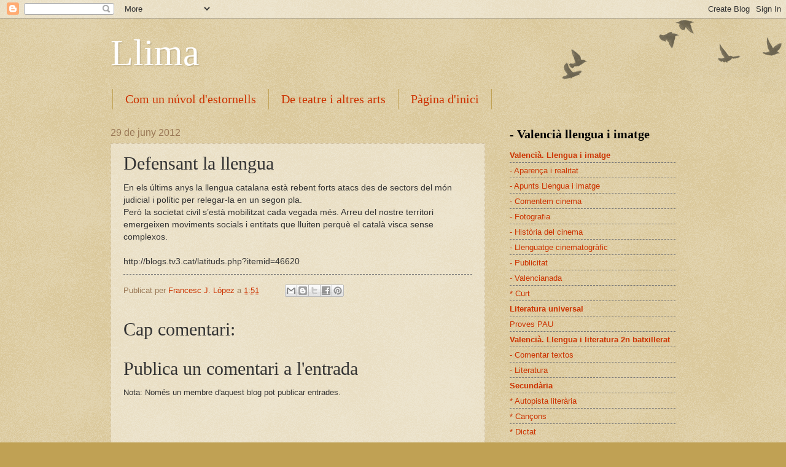

--- FILE ---
content_type: text/html; charset=UTF-8
request_url: https://cinellima.blogspot.com/2012/06/defensant-la-llengua.html
body_size: 21461
content:
<!DOCTYPE html>
<html class='v2' dir='ltr' lang='ca'>
<head>
<link href='https://www.blogger.com/static/v1/widgets/335934321-css_bundle_v2.css' rel='stylesheet' type='text/css'/>
<meta content='width=1100' name='viewport'/>
<meta content='text/html; charset=UTF-8' http-equiv='Content-Type'/>
<meta content='blogger' name='generator'/>
<link href='https://cinellima.blogspot.com/favicon.ico' rel='icon' type='image/x-icon'/>
<link href='http://cinellima.blogspot.com/2012/06/defensant-la-llengua.html' rel='canonical'/>
<link rel="alternate" type="application/atom+xml" title="Llima - Atom" href="https://cinellima.blogspot.com/feeds/posts/default" />
<link rel="alternate" type="application/rss+xml" title="Llima - RSS" href="https://cinellima.blogspot.com/feeds/posts/default?alt=rss" />
<link rel="service.post" type="application/atom+xml" title="Llima - Atom" href="https://www.blogger.com/feeds/842387314850474921/posts/default" />

<link rel="alternate" type="application/atom+xml" title="Llima - Atom" href="https://cinellima.blogspot.com/feeds/7291193614016103429/comments/default" />
<!--Can't find substitution for tag [blog.ieCssRetrofitLinks]-->
<meta content='http://cinellima.blogspot.com/2012/06/defensant-la-llengua.html' property='og:url'/>
<meta content='Defensant la llengua' property='og:title'/>
<meta content='En els últims anys la llengua catalana està rebent forts atacs des de sectors del món judicial i polític per relegar-la en un segon pla.  Pe...' property='og:description'/>
<title>Llima: Defensant la llengua</title>
<style id='page-skin-1' type='text/css'><!--
/*
-----------------------------------------------
Blogger Template Style
Name:     Watermark
Designer: Blogger
URL:      www.blogger.com
----------------------------------------------- */
/* Use this with templates/1ktemplate-*.html */
/* Content
----------------------------------------------- */
body {
font: normal normal 14px Arial, Tahoma, Helvetica, FreeSans, sans-serif;
color: #333333;
background: #c0a154 url(https://resources.blogblog.com/blogblog/data/1kt/watermark/body_background_birds.png) repeat scroll top left;
}
html body .content-outer {
min-width: 0;
max-width: 100%;
width: 100%;
}
.content-outer {
font-size: 92%;
}
a:link {
text-decoration:none;
color: #cc3300;
}
a:visited {
text-decoration:none;
color: #993322;
}
a:hover {
text-decoration:underline;
color: #ff3300;
}
.body-fauxcolumns .cap-top {
margin-top: 30px;
background: transparent url(https://resources.blogblog.com/blogblog/data/1kt/watermark/body_overlay_birds.png) no-repeat scroll top right;
height: 121px;
}
.content-inner {
padding: 0;
}
/* Header
----------------------------------------------- */
.header-inner .Header .titlewrapper,
.header-inner .Header .descriptionwrapper {
padding-left: 20px;
padding-right: 20px;
}
.Header h1 {
font: normal normal 60px Georgia, Utopia, 'Palatino Linotype', Palatino, serif;
color: #ffffff;
text-shadow: 2px 2px rgba(0, 0, 0, .1);
}
.Header h1 a {
color: #ffffff;
}
.Header .description {
font-size: 140%;
color: #997755;
}
/* Tabs
----------------------------------------------- */
.tabs-inner .section {
margin: 0 20px;
}
.tabs-inner .PageList, .tabs-inner .LinkList, .tabs-inner .Labels {
margin-left: -11px;
margin-right: -11px;
background-color: transparent;
border-top: 0 solid #ffffff;
border-bottom: 0 solid #ffffff;
-moz-box-shadow: 0 0 0 rgba(0, 0, 0, .3);
-webkit-box-shadow: 0 0 0 rgba(0, 0, 0, .3);
-goog-ms-box-shadow: 0 0 0 rgba(0, 0, 0, .3);
box-shadow: 0 0 0 rgba(0, 0, 0, .3);
}
.tabs-inner .PageList .widget-content,
.tabs-inner .LinkList .widget-content,
.tabs-inner .Labels .widget-content {
margin: -3px -11px;
background: transparent none  no-repeat scroll right;
}
.tabs-inner .widget ul {
padding: 2px 25px;
max-height: 34px;
background: transparent none no-repeat scroll left;
}
.tabs-inner .widget li {
border: none;
}
.tabs-inner .widget li a {
display: inline-block;
padding: .25em 1em;
font: normal normal 20px Georgia, Utopia, 'Palatino Linotype', Palatino, serif;
color: #cc3300;
border-right: 1px solid #c0a154;
}
.tabs-inner .widget li:first-child a {
border-left: 1px solid #c0a154;
}
.tabs-inner .widget li.selected a, .tabs-inner .widget li a:hover {
color: #000000;
}
/* Headings
----------------------------------------------- */
h2 {
font: normal normal 20px Georgia, Utopia, 'Palatino Linotype', Palatino, serif;
color: #000000;
margin: 0 0 .5em;
}
h2.date-header {
font: normal normal 16px Arial, Tahoma, Helvetica, FreeSans, sans-serif;
color: #997755;
}
/* Main
----------------------------------------------- */
.main-inner .column-center-inner,
.main-inner .column-left-inner,
.main-inner .column-right-inner {
padding: 0 5px;
}
.main-outer {
margin-top: 0;
background: transparent none no-repeat scroll top left;
}
.main-inner {
padding-top: 30px;
}
.main-cap-top {
position: relative;
}
.main-cap-top .cap-right {
position: absolute;
height: 0;
width: 100%;
bottom: 0;
background: transparent none repeat-x scroll bottom center;
}
.main-cap-top .cap-left {
position: absolute;
height: 245px;
width: 280px;
right: 0;
bottom: 0;
background: transparent none no-repeat scroll bottom left;
}
/* Posts
----------------------------------------------- */
.post-outer {
padding: 15px 20px;
margin: 0 0 25px;
background: transparent url(https://resources.blogblog.com/blogblog/data/1kt/watermark/post_background_birds.png) repeat scroll top left;
_background-image: none;
border: dotted 1px #ccbb99;
-moz-box-shadow: 0 0 0 rgba(0, 0, 0, .1);
-webkit-box-shadow: 0 0 0 rgba(0, 0, 0, .1);
-goog-ms-box-shadow: 0 0 0 rgba(0, 0, 0, .1);
box-shadow: 0 0 0 rgba(0, 0, 0, .1);
}
h3.post-title {
font: normal normal 30px Georgia, Utopia, 'Palatino Linotype', Palatino, serif;
margin: 0;
}
.comments h4 {
font: normal normal 30px Georgia, Utopia, 'Palatino Linotype', Palatino, serif;
margin: 1em 0 0;
}
.post-body {
font-size: 105%;
line-height: 1.5;
position: relative;
}
.post-header {
margin: 0 0 1em;
color: #997755;
}
.post-footer {
margin: 10px 0 0;
padding: 10px 0 0;
color: #997755;
border-top: dashed 1px #777777;
}
#blog-pager {
font-size: 140%
}
#comments .comment-author {
padding-top: 1.5em;
border-top: dashed 1px #777777;
background-position: 0 1.5em;
}
#comments .comment-author:first-child {
padding-top: 0;
border-top: none;
}
.avatar-image-container {
margin: .2em 0 0;
}
/* Comments
----------------------------------------------- */
.comments .comments-content .icon.blog-author {
background-repeat: no-repeat;
background-image: url([data-uri]);
}
.comments .comments-content .loadmore a {
border-top: 1px solid #777777;
border-bottom: 1px solid #777777;
}
.comments .continue {
border-top: 2px solid #777777;
}
/* Widgets
----------------------------------------------- */
.widget ul, .widget #ArchiveList ul.flat {
padding: 0;
list-style: none;
}
.widget ul li, .widget #ArchiveList ul.flat li {
padding: .35em 0;
text-indent: 0;
border-top: dashed 1px #777777;
}
.widget ul li:first-child, .widget #ArchiveList ul.flat li:first-child {
border-top: none;
}
.widget .post-body ul {
list-style: disc;
}
.widget .post-body ul li {
border: none;
}
.widget .zippy {
color: #777777;
}
.post-body img, .post-body .tr-caption-container, .Profile img, .Image img,
.BlogList .item-thumbnail img {
padding: 5px;
background: #fff;
-moz-box-shadow: 1px 1px 5px rgba(0, 0, 0, .5);
-webkit-box-shadow: 1px 1px 5px rgba(0, 0, 0, .5);
-goog-ms-box-shadow: 1px 1px 5px rgba(0, 0, 0, .5);
box-shadow: 1px 1px 5px rgba(0, 0, 0, .5);
}
.post-body img, .post-body .tr-caption-container {
padding: 8px;
}
.post-body .tr-caption-container {
color: #333333;
}
.post-body .tr-caption-container img {
padding: 0;
background: transparent;
border: none;
-moz-box-shadow: 0 0 0 rgba(0, 0, 0, .1);
-webkit-box-shadow: 0 0 0 rgba(0, 0, 0, .1);
-goog-ms-box-shadow: 0 0 0 rgba(0, 0, 0, .1);
box-shadow: 0 0 0 rgba(0, 0, 0, .1);
}
/* Footer
----------------------------------------------- */
.footer-outer {
color:#ccbb99;
background: #330000 url(https://resources.blogblog.com/blogblog/data/1kt/watermark/body_background_navigator.png) repeat scroll top left;
}
.footer-outer a {
color: #ff7755;
}
.footer-outer a:visited {
color: #dd5533;
}
.footer-outer a:hover {
color: #ff9977;
}
.footer-outer .widget h2 {
color: #eeddbb;
}
/* Mobile
----------------------------------------------- */
body.mobile  {
background-size: 100% auto;
}
.mobile .body-fauxcolumn-outer {
background: transparent none repeat scroll top left;
}
html .mobile .mobile-date-outer {
border-bottom: none;
background: transparent url(https://resources.blogblog.com/blogblog/data/1kt/watermark/post_background_birds.png) repeat scroll top left;
_background-image: none;
margin-bottom: 10px;
}
.mobile .main-inner .date-outer {
padding: 0;
}
.mobile .main-inner .date-header {
margin: 10px;
}
.mobile .main-cap-top {
z-index: -1;
}
.mobile .content-outer {
font-size: 100%;
}
.mobile .post-outer {
padding: 10px;
}
.mobile .main-cap-top .cap-left {
background: transparent none no-repeat scroll bottom left;
}
.mobile .body-fauxcolumns .cap-top {
margin: 0;
}
.mobile-link-button {
background: transparent url(https://resources.blogblog.com/blogblog/data/1kt/watermark/post_background_birds.png) repeat scroll top left;
}
.mobile-link-button a:link, .mobile-link-button a:visited {
color: #cc3300;
}
.mobile-index-date .date-header {
color: #997755;
}
.mobile-index-contents {
color: #333333;
}
.mobile .tabs-inner .section {
margin: 0;
}
.mobile .tabs-inner .PageList {
margin-left: 0;
margin-right: 0;
}
.mobile .tabs-inner .PageList .widget-content {
margin: 0;
color: #000000;
background: transparent url(https://resources.blogblog.com/blogblog/data/1kt/watermark/post_background_birds.png) repeat scroll top left;
}
.mobile .tabs-inner .PageList .widget-content .pagelist-arrow {
border-left: 1px solid #c0a154;
}

--></style>
<style id='template-skin-1' type='text/css'><!--
body {
min-width: 960px;
}
.content-outer, .content-fauxcolumn-outer, .region-inner {
min-width: 960px;
max-width: 960px;
_width: 960px;
}
.main-inner .columns {
padding-left: 0;
padding-right: 310px;
}
.main-inner .fauxcolumn-center-outer {
left: 0;
right: 310px;
/* IE6 does not respect left and right together */
_width: expression(this.parentNode.offsetWidth -
parseInt("0") -
parseInt("310px") + 'px');
}
.main-inner .fauxcolumn-left-outer {
width: 0;
}
.main-inner .fauxcolumn-right-outer {
width: 310px;
}
.main-inner .column-left-outer {
width: 0;
right: 100%;
margin-left: -0;
}
.main-inner .column-right-outer {
width: 310px;
margin-right: -310px;
}
#layout {
min-width: 0;
}
#layout .content-outer {
min-width: 0;
width: 800px;
}
#layout .region-inner {
min-width: 0;
width: auto;
}
body#layout div.add_widget {
padding: 8px;
}
body#layout div.add_widget a {
margin-left: 32px;
}
--></style>
<link href='https://www.blogger.com/dyn-css/authorization.css?targetBlogID=842387314850474921&amp;zx=65960801-ceba-4644-a51e-5cbbd72365da' media='none' onload='if(media!=&#39;all&#39;)media=&#39;all&#39;' rel='stylesheet'/><noscript><link href='https://www.blogger.com/dyn-css/authorization.css?targetBlogID=842387314850474921&amp;zx=65960801-ceba-4644-a51e-5cbbd72365da' rel='stylesheet'/></noscript>
<meta name='google-adsense-platform-account' content='ca-host-pub-1556223355139109'/>
<meta name='google-adsense-platform-domain' content='blogspot.com'/>

</head>
<body class='loading variant-birds'>
<div class='navbar section' id='navbar' name='Barra de navegació'><div class='widget Navbar' data-version='1' id='Navbar1'><script type="text/javascript">
    function setAttributeOnload(object, attribute, val) {
      if(window.addEventListener) {
        window.addEventListener('load',
          function(){ object[attribute] = val; }, false);
      } else {
        window.attachEvent('onload', function(){ object[attribute] = val; });
      }
    }
  </script>
<div id="navbar-iframe-container"></div>
<script type="text/javascript" src="https://apis.google.com/js/platform.js"></script>
<script type="text/javascript">
      gapi.load("gapi.iframes:gapi.iframes.style.bubble", function() {
        if (gapi.iframes && gapi.iframes.getContext) {
          gapi.iframes.getContext().openChild({
              url: 'https://www.blogger.com/navbar/842387314850474921?po\x3d7291193614016103429\x26origin\x3dhttps://cinellima.blogspot.com',
              where: document.getElementById("navbar-iframe-container"),
              id: "navbar-iframe"
          });
        }
      });
    </script><script type="text/javascript">
(function() {
var script = document.createElement('script');
script.type = 'text/javascript';
script.src = '//pagead2.googlesyndication.com/pagead/js/google_top_exp.js';
var head = document.getElementsByTagName('head')[0];
if (head) {
head.appendChild(script);
}})();
</script>
</div></div>
<div class='body-fauxcolumns'>
<div class='fauxcolumn-outer body-fauxcolumn-outer'>
<div class='cap-top'>
<div class='cap-left'></div>
<div class='cap-right'></div>
</div>
<div class='fauxborder-left'>
<div class='fauxborder-right'></div>
<div class='fauxcolumn-inner'>
</div>
</div>
<div class='cap-bottom'>
<div class='cap-left'></div>
<div class='cap-right'></div>
</div>
</div>
</div>
<div class='content'>
<div class='content-fauxcolumns'>
<div class='fauxcolumn-outer content-fauxcolumn-outer'>
<div class='cap-top'>
<div class='cap-left'></div>
<div class='cap-right'></div>
</div>
<div class='fauxborder-left'>
<div class='fauxborder-right'></div>
<div class='fauxcolumn-inner'>
</div>
</div>
<div class='cap-bottom'>
<div class='cap-left'></div>
<div class='cap-right'></div>
</div>
</div>
</div>
<div class='content-outer'>
<div class='content-cap-top cap-top'>
<div class='cap-left'></div>
<div class='cap-right'></div>
</div>
<div class='fauxborder-left content-fauxborder-left'>
<div class='fauxborder-right content-fauxborder-right'></div>
<div class='content-inner'>
<header>
<div class='header-outer'>
<div class='header-cap-top cap-top'>
<div class='cap-left'></div>
<div class='cap-right'></div>
</div>
<div class='fauxborder-left header-fauxborder-left'>
<div class='fauxborder-right header-fauxborder-right'></div>
<div class='region-inner header-inner'>
<div class='header section' id='header' name='Capçalera'><div class='widget Header' data-version='1' id='Header1'>
<div id='header-inner'>
<div class='titlewrapper'>
<h1 class='title'>
<a href='https://cinellima.blogspot.com/'>
Llima
</a>
</h1>
</div>
<div class='descriptionwrapper'>
<p class='description'><span>
</span></p>
</div>
</div>
</div></div>
</div>
</div>
<div class='header-cap-bottom cap-bottom'>
<div class='cap-left'></div>
<div class='cap-right'></div>
</div>
</div>
</header>
<div class='tabs-outer'>
<div class='tabs-cap-top cap-top'>
<div class='cap-left'></div>
<div class='cap-right'></div>
</div>
<div class='fauxborder-left tabs-fauxborder-left'>
<div class='fauxborder-right tabs-fauxborder-right'></div>
<div class='region-inner tabs-inner'>
<div class='tabs section' id='crosscol' name='Multicolumnes'><div class='widget PageList' data-version='1' id='PageList1'>
<h2>Blogs</h2>
<div class='widget-content'>
<ul>
<li>
<a href='http://diaadiafetafet.blogspot.com.es/'>Com un núvol d'estornells</a>
</li>
<li>
<a href='http://calidoscopivives.blogspot.com'>De teatre i altres arts</a>
</li>
<li>
<a href='https://cinellima.blogspot.com/'>Pàgina d'inici</a>
</li>
</ul>
<div class='clear'></div>
</div>
</div></div>
<div class='tabs no-items section' id='crosscol-overflow' name='Cross-Column 2'></div>
</div>
</div>
<div class='tabs-cap-bottom cap-bottom'>
<div class='cap-left'></div>
<div class='cap-right'></div>
</div>
</div>
<div class='main-outer'>
<div class='main-cap-top cap-top'>
<div class='cap-left'></div>
<div class='cap-right'></div>
</div>
<div class='fauxborder-left main-fauxborder-left'>
<div class='fauxborder-right main-fauxborder-right'></div>
<div class='region-inner main-inner'>
<div class='columns fauxcolumns'>
<div class='fauxcolumn-outer fauxcolumn-center-outer'>
<div class='cap-top'>
<div class='cap-left'></div>
<div class='cap-right'></div>
</div>
<div class='fauxborder-left'>
<div class='fauxborder-right'></div>
<div class='fauxcolumn-inner'>
</div>
</div>
<div class='cap-bottom'>
<div class='cap-left'></div>
<div class='cap-right'></div>
</div>
</div>
<div class='fauxcolumn-outer fauxcolumn-left-outer'>
<div class='cap-top'>
<div class='cap-left'></div>
<div class='cap-right'></div>
</div>
<div class='fauxborder-left'>
<div class='fauxborder-right'></div>
<div class='fauxcolumn-inner'>
</div>
</div>
<div class='cap-bottom'>
<div class='cap-left'></div>
<div class='cap-right'></div>
</div>
</div>
<div class='fauxcolumn-outer fauxcolumn-right-outer'>
<div class='cap-top'>
<div class='cap-left'></div>
<div class='cap-right'></div>
</div>
<div class='fauxborder-left'>
<div class='fauxborder-right'></div>
<div class='fauxcolumn-inner'>
</div>
</div>
<div class='cap-bottom'>
<div class='cap-left'></div>
<div class='cap-right'></div>
</div>
</div>
<!-- corrects IE6 width calculation -->
<div class='columns-inner'>
<div class='column-center-outer'>
<div class='column-center-inner'>
<div class='main section' id='main' name='Principal'><div class='widget Blog' data-version='1' id='Blog1'>
<div class='blog-posts hfeed'>

          <div class="date-outer">
        
<h2 class='date-header'><span>29 de juny 2012</span></h2>

          <div class="date-posts">
        
<div class='post-outer'>
<div class='post hentry uncustomized-post-template' itemprop='blogPost' itemscope='itemscope' itemtype='http://schema.org/BlogPosting'>
<meta content='842387314850474921' itemprop='blogId'/>
<meta content='7291193614016103429' itemprop='postId'/>
<a name='7291193614016103429'></a>
<h3 class='post-title entry-title' itemprop='name'>
Defensant la llengua
</h3>
<div class='post-header'>
<div class='post-header-line-1'></div>
</div>
<div class='post-body entry-content' id='post-body-7291193614016103429' itemprop='description articleBody'>
En els últims anys la llengua catalana està rebent forts atacs des de sectors del món judicial i polític per relegar-la en un segon pla. <br />
Però la societat civil s&#8217;està mobilitzat cada vegada més. Arreu del nostre territori emergeixen moviments socials i entitats que lluiten perquè el català visca sense complexos.<br />
<br />
http://blogs.tv3.cat/latituds.php?itemid=46620
<div style='clear: both;'></div>
</div>
<div class='post-footer'>
<div class='post-footer-line post-footer-line-1'>
<span class='post-author vcard'>
Publicat per
<span class='fn' itemprop='author' itemscope='itemscope' itemtype='http://schema.org/Person'>
<meta content='https://www.blogger.com/profile/11944995846751744768' itemprop='url'/>
<a class='g-profile' href='https://www.blogger.com/profile/11944995846751744768' rel='author' title='author profile'>
<span itemprop='name'>Francesc J. López</span>
</a>
</span>
</span>
<span class='post-timestamp'>
a
<meta content='http://cinellima.blogspot.com/2012/06/defensant-la-llengua.html' itemprop='url'/>
<a class='timestamp-link' href='https://cinellima.blogspot.com/2012/06/defensant-la-llengua.html' rel='bookmark' title='permanent link'><abbr class='published' itemprop='datePublished' title='2012-06-29T01:51:00+02:00'>1:51</abbr></a>
</span>
<span class='post-comment-link'>
</span>
<span class='post-icons'>
<span class='item-control blog-admin pid-586408422'>
<a href='https://www.blogger.com/post-edit.g?blogID=842387314850474921&postID=7291193614016103429&from=pencil' title='Modificar el missatge'>
<img alt='' class='icon-action' height='18' src='https://resources.blogblog.com/img/icon18_edit_allbkg.gif' width='18'/>
</a>
</span>
</span>
<div class='post-share-buttons goog-inline-block'>
<a class='goog-inline-block share-button sb-email' href='https://www.blogger.com/share-post.g?blogID=842387314850474921&postID=7291193614016103429&target=email' target='_blank' title='Envia per correu electrònic'><span class='share-button-link-text'>Envia per correu electrònic</span></a><a class='goog-inline-block share-button sb-blog' href='https://www.blogger.com/share-post.g?blogID=842387314850474921&postID=7291193614016103429&target=blog' onclick='window.open(this.href, "_blank", "height=270,width=475"); return false;' target='_blank' title='BlogThis!'><span class='share-button-link-text'>BlogThis!</span></a><a class='goog-inline-block share-button sb-twitter' href='https://www.blogger.com/share-post.g?blogID=842387314850474921&postID=7291193614016103429&target=twitter' target='_blank' title='Comparteix a X'><span class='share-button-link-text'>Comparteix a X</span></a><a class='goog-inline-block share-button sb-facebook' href='https://www.blogger.com/share-post.g?blogID=842387314850474921&postID=7291193614016103429&target=facebook' onclick='window.open(this.href, "_blank", "height=430,width=640"); return false;' target='_blank' title='Comparteix a Facebook'><span class='share-button-link-text'>Comparteix a Facebook</span></a><a class='goog-inline-block share-button sb-pinterest' href='https://www.blogger.com/share-post.g?blogID=842387314850474921&postID=7291193614016103429&target=pinterest' target='_blank' title='Comparteix a Pinterest'><span class='share-button-link-text'>Comparteix a Pinterest</span></a>
</div>
</div>
<div class='post-footer-line post-footer-line-2'>
<span class='post-labels'>
</span>
</div>
<div class='post-footer-line post-footer-line-3'>
<span class='post-location'>
</span>
</div>
</div>
</div>
<div class='comments' id='comments'>
<a name='comments'></a>
<h4>Cap comentari:</h4>
<div id='Blog1_comments-block-wrapper'>
<dl class='avatar-comment-indent' id='comments-block'>
</dl>
</div>
<p class='comment-footer'>
<div class='comment-form'>
<a name='comment-form'></a>
<h4 id='comment-post-message'>Publica un comentari a l'entrada</h4>
<p>
</p>
<p>Nota: Només un membre d'aquest blog pot publicar entrades.</p>
<a href='https://www.blogger.com/comment/frame/842387314850474921?po=7291193614016103429&hl=ca&saa=85391&origin=https://cinellima.blogspot.com' id='comment-editor-src'></a>
<iframe allowtransparency='true' class='blogger-iframe-colorize blogger-comment-from-post' frameborder='0' height='410px' id='comment-editor' name='comment-editor' src='' width='100%'></iframe>
<script src='https://www.blogger.com/static/v1/jsbin/2830521187-comment_from_post_iframe.js' type='text/javascript'></script>
<script type='text/javascript'>
      BLOG_CMT_createIframe('https://www.blogger.com/rpc_relay.html');
    </script>
</div>
</p>
</div>
</div>

        </div></div>
      
</div>
<div class='blog-pager' id='blog-pager'>
<span id='blog-pager-newer-link'>
<a class='blog-pager-newer-link' href='https://cinellima.blogspot.com/2012/07/el-cine-que-no-thauries-de-perdre.html' id='Blog1_blog-pager-newer-link' title='Entrada més recent'>Entrada més recent</a>
</span>
<span id='blog-pager-older-link'>
<a class='blog-pager-older-link' href='https://cinellima.blogspot.com/2012/06/fi-de-curs-lart-al-servei-de-la-critica.html' id='Blog1_blog-pager-older-link' title='Entrada més antiga'>Entrada més antiga</a>
</span>
<a class='home-link' href='https://cinellima.blogspot.com/'>Inici</a>
</div>
<div class='clear'></div>
<div class='post-feeds'>
<div class='feed-links'>
Subscriure's a:
<a class='feed-link' href='https://cinellima.blogspot.com/feeds/7291193614016103429/comments/default' target='_blank' type='application/atom+xml'>Comentaris del missatge (Atom)</a>
</div>
</div>
</div></div>
</div>
</div>
<div class='column-left-outer'>
<div class='column-left-inner'>
<aside>
</aside>
</div>
</div>
<div class='column-right-outer'>
<div class='column-right-inner'>
<aside>
<div class='sidebar section' id='sidebar-right-1'><div class='widget PageList' data-version='1' id='PageList2'>
<h2>- <b>Valencià llengua i imatge</b></h2>
<div class='widget-content'>
<ul>
<li>
<a href='http://cinellima.blogspot.com.es/search/label/Llima'><b>Valencià. Llengua i imatge</b></a>
</li>
<li>
<a href='http://cinellima.blogspot.com.es/search/label/aparen%C3%A7a%20i%20realitat'>- Aparença i realitat</a>
</li>
<li>
<a href='http://cinellima.blogspot.com.es/search/label/apunts LLIMA'>- Apunts Llengua i imatge</a>
</li>
<li>
<a href='http://cinellima.blogspot.com.es/search/label/comentem cinema'>- Comentem cinema</a>
</li>
<li>
<a href='http://cinellima.blogspot.com.es/search/label/fotografia'>- Fotografia</a>
</li>
<li>
<a href='http://cinellima.blogspot.com.es/search/label/història del cinema'>- Història del cinema</a>
</li>
<li>
<a href='http://cinellima.blogspot.com.es/search/label/llenguatge cinematogràfic'>- Llenguatge cinematogràfic</a>
</li>
<li>
<a href='http://cinellima.blogspot.com.es/search/label/publicitat'>- Publicitat</a>
</li>
<li>
<a href='http://cinellima.blogspot.com.es/search/label/valencianada'>- Valencianada</a>
</li>
<li>
<a href='http://cinellima.blogspot.com.es/search/label/Curt'>* Curt</a>
</li>
<li>
<a href='http://cinellima.blogspot.com.es/search/label/literatura universal'><b>Literatura universal</b></a>
</li>
<li>
<a href='http://cinellima.blogspot.com.es/search/label/PAU'>Proves PAU</a>
</li>
<li>
<a href='http://cinellima.blogspot.com.es/search/label/2n BAT'><b>Valencià. Llengua i literatura 2n batxillerat</b></a>
</li>
<li>
<a href='http://cinellima.blogspot.com.es/search/label/CTextos'>- Comentar textos</a>
</li>
<li>
<a href='http://cinellima.blogspot.com.es/search/label/literatura'>- Literatura</a>
</li>
<li>
<a href='http://cinellima.blogspot.com.es/search/label/ESO'><b>Secundària</b></a>
</li>
<li>
<a href='http://cinellima.blogspot.com.es/search/label/autopista'>* Autopista literària</a>
</li>
<li>
<a href='http://cinellima.blogspot.com.es/search/label/Cançons'>* Cançons</a>
</li>
<li>
<a href='http://cinellima.blogspot.com.es/search/label/dictat'>* Dictat</a>
</li>
</ul>
<div class='clear'></div>
</div>
</div><div class='widget Image' data-version='1' id='Image1'>
<div class='widget-content'>
<img alt='' height='112' id='Image1_img' src='https://blogger.googleusercontent.com/img/b/R29vZ2xl/AVvXsEjmf_tV_fSQiRdj9xz8VFmOxWXB4xSIizSuM3ec4cFVh3NudiG5H_B7qC_yYym9r8CTnh64tbWyKH4zj0uFSzeIVqbz1pfhOb-8UX1yZv-6jCN5zYwmiwkEqC8YIFrrq1IzA0sY1GWEXAE1/s150/limon.jpg' width='150'/>
<br/>
</div>
<div class='clear'></div>
</div><div class='widget Followers' data-version='1' id='Followers1'>
<h2 class='title'>Seguidors</h2>
<div class='widget-content'>
<div id='Followers1-wrapper'>
<div style='margin-right:2px;'>
<div><script type="text/javascript" src="https://apis.google.com/js/platform.js"></script>
<div id="followers-iframe-container"></div>
<script type="text/javascript">
    window.followersIframe = null;
    function followersIframeOpen(url) {
      gapi.load("gapi.iframes", function() {
        if (gapi.iframes && gapi.iframes.getContext) {
          window.followersIframe = gapi.iframes.getContext().openChild({
            url: url,
            where: document.getElementById("followers-iframe-container"),
            messageHandlersFilter: gapi.iframes.CROSS_ORIGIN_IFRAMES_FILTER,
            messageHandlers: {
              '_ready': function(obj) {
                window.followersIframe.getIframeEl().height = obj.height;
              },
              'reset': function() {
                window.followersIframe.close();
                followersIframeOpen("https://www.blogger.com/followers/frame/842387314850474921?colors\x3dCgt0cmFuc3BhcmVudBILdHJhbnNwYXJlbnQaByMzMzMzMzMiByNjYzMzMDAqC3RyYW5zcGFyZW50MgcjMDAwMDAwOgcjMzMzMzMzQgcjY2MzMzAwSgcjNzc3Nzc3UgcjY2MzMzAwWgt0cmFuc3BhcmVudA%3D%3D\x26pageSize\x3d21\x26hl\x3dca\x26origin\x3dhttps://cinellima.blogspot.com");
              },
              'open': function(url) {
                window.followersIframe.close();
                followersIframeOpen(url);
              }
            }
          });
        }
      });
    }
    followersIframeOpen("https://www.blogger.com/followers/frame/842387314850474921?colors\x3dCgt0cmFuc3BhcmVudBILdHJhbnNwYXJlbnQaByMzMzMzMzMiByNjYzMzMDAqC3RyYW5zcGFyZW50MgcjMDAwMDAwOgcjMzMzMzMzQgcjY2MzMzAwSgcjNzc3Nzc3UgcjY2MzMzAwWgt0cmFuc3BhcmVudA%3D%3D\x26pageSize\x3d21\x26hl\x3dca\x26origin\x3dhttps://cinellima.blogspot.com");
  </script></div>
</div>
</div>
<div class='clear'></div>
</div>
</div><div class='widget BlogList' data-version='1' id='BlogList1'>
<h2 class='title'>El clot de les ànimes</h2>
<div class='widget-content'>
<div class='blog-list-container' id='BlogList1_container'>
<ul id='BlogList1_blogs'>
<li style='display: block;'>
<div class='blog-icon'>
<img data-lateloadsrc='https://lh3.googleusercontent.com/blogger_img_proxy/AEn0k_sQk85QK8vRwDdO0xU2JZ_2ru8fWk45b1VsjcMUXec-D_403EZSH43RHCPm6QuhAWS6aGDWxf-j_djSYCWuay9HnFHmFr77Jp2kC7KRxe5QxQ=s16-w16-h16' height='16' width='16'/>
</div>
<div class='blog-content'>
<div class='blog-title'>
<a href='https://laserpblanca.blogspot.com/' target='_blank'>
la serp blanca</a>
</div>
<div class='item-content'>
<span class='item-title'>
<a href='https://laserpblanca.blogspot.com/2026/01/la-vida-somnambula-al-febrer-les.html' target='_blank'>
&#171;La vida somnàmbula&#187;, al febrer a les llibreries
</a>
</span>
</div>
</div>
<div style='clear: both;'></div>
</li>
<li style='display: block;'>
<div class='blog-icon'>
<img data-lateloadsrc='https://lh3.googleusercontent.com/blogger_img_proxy/AEn0k_seD568wLlwQNKgnEv7sFXp3ixZ0S_h9Fj8WB1-MRqxQfepWnSCmU4XRFf_GAV64yfQvwEHq_6u9rm1EF8w_W57b7oZLO_EGko3VOs=s16-w16-h16' height='16' width='16'/>
</div>
<div class='blog-content'>
<div class='blog-title'>
<a href='https://blocs.mesvilaweb.cat' target='_blank'>
El clot de les Ànimes</a>
</div>
<div class='item-content'>
<span class='item-title'>
<a href='https://blocs.mesvilaweb.cat/jbadia/les-vaques-del-gran-celdoni/' target='_blank'>
Les vaques del gran Celdoni
</a>
</span>
</div>
</div>
<div style='clear: both;'></div>
</li>
<li style='display: block;'>
<div class='blog-icon'>
<img data-lateloadsrc='https://lh3.googleusercontent.com/blogger_img_proxy/AEn0k_uhD9ne-3AImwUJPc0ODROJrniCZlV9oLJx2SIm2LmX8vWI0wLBQ4T0YwBLUW59TXpu9dJ3f3nb-quY2DI6psticMFGMbN_UnY=s16-w16-h16' height='16' width='16'/>
</div>
<div class='blog-content'>
<div class='blog-title'>
<a href='https://www.aulamedia.org/wordpress' target='_blank'>
AulaMèdia</a>
</div>
<div class='item-content'>
<span class='item-title'>
<a href='https://www.aulamedia.org/wordpress/2026/01/25-anys/' target='_blank'>
AulaMèdia fa 25 anys
</a>
</span>
</div>
</div>
<div style='clear: both;'></div>
</li>
<li style='display: block;'>
<div class='blog-icon'>
<img data-lateloadsrc='https://lh3.googleusercontent.com/blogger_img_proxy/AEn0k_sL7QjJMmZ7A4tyTNd_zwuE6jQd_GZoDGp3HjLMhReNbFmlSvrxmZ3Bnf0tMGCuK8RYcr0cO5LTC4rt9OaBq1qr6U4G1H2EPrlseeDOQ70-bxKSg0rn_wVtQUHf6XmU4eFu41Jt=s16-w16-h16' height='16' width='16'/>
</div>
<div class='blog-content'>
<div class='blog-title'>
<a href='https://interesperlallenguadelsvalencians.blogspot.com/' target='_blank'>
L'interés per la llengua dels valencians</a>
</div>
<div class='item-content'>
<span class='item-title'>
<a href='https://interesperlallenguadelsvalencians.blogspot.com/2026/01/un-pais-de-llengua-15-desembre-2025.html' target='_blank'>
</a>
</span>
</div>
</div>
<div style='clear: both;'></div>
</li>
<li style='display: block;'>
<div class='blog-icon'>
<img data-lateloadsrc='https://lh3.googleusercontent.com/blogger_img_proxy/AEn0k_u7hkLeeLKWAKtMBCbyTv-JAUCcY77Tw61uHwOX-gIFcQVp3JNw8qZ9l3R3lu3LOGG_Qu7Ou207lyDu1d9vpw4EMIem2XA=s16-w16-h16' height='16' width='16'/>
</div>
<div class='blog-content'>
<div class='blog-title'>
<a href='http://escolagavina.cat/400colps' target='_blank'>
400 colps</a>
</div>
<div class='item-content'>
<span class='item-title'>
<a href='http://escolagavina.cat/400colps/?p=11644' target='_blank'>
DATUM
</a>
</span>
</div>
</div>
<div style='clear: both;'></div>
</li>
<li style='display: block;'>
<div class='blog-icon'>
<img data-lateloadsrc='https://lh3.googleusercontent.com/blogger_img_proxy/AEn0k_ui05ahVTt-lcOdY6anUlsDmcoBMEKeTAxNzg4qrhQM3btMUBT4b8yQA8va6uhUiCaCmMl6ddWD-k97-DihkY2SlgXh7NBjXp18qKM=s16-w16-h16' height='16' width='16'/>
</div>
<div class='blog-content'>
<div class='blog-title'>
<a href='http://imatgies.blogspot.com/' target='_blank'>
IMATGIES</a>
</div>
<div class='item-content'>
<span class='item-title'>
<a href='http://imatgies.blogspot.com/2020/05/canvi-de-servidor.html' target='_blank'>
CANVI DE SERVIDOR
</a>
</span>
</div>
</div>
<div style='clear: both;'></div>
</li>
<li style='display: block;'>
<div class='blog-icon'>
<img data-lateloadsrc='https://lh3.googleusercontent.com/blogger_img_proxy/AEn0k_vWEN70JlzX_Chi7B64EyN5H0ghC_0rAkH2A1wDUamo4WROPx59TCZRZJrnMS9e9rfYq9xT6iiDzrLBkfV7klN3YLZf9LUr5U56rQ=s16-w16-h16' height='16' width='16'/>
</div>
<div class='blog-content'>
<div class='blog-title'>
<a href='http://valenbal.blogspot.com/' target='_blank'>
Qui no pot collir espigola</a>
</div>
<div class='item-content'>
<span class='item-title'>
<a href='http://valenbal.blogspot.com/2019/07/canvis-normativa.html' target='_blank'>
Canvis normativa
</a>
</span>
</div>
</div>
<div style='clear: both;'></div>
</li>
<li style='display: block;'>
<div class='blog-icon'>
<img data-lateloadsrc='https://lh3.googleusercontent.com/blogger_img_proxy/AEn0k_tmog-wXZAv2dOuqXGJ7uBA55-qIMqjwDDL8P0JnyZFh1A0axzJpxyqWON4KN2eWZyUDGJnqC18dm_NocFqjK3Gr3Wo1ccVHTomShs-rxjPhw=s16-w16-h16' height='16' width='16'/>
</div>
<div class='blog-content'>
<div class='blog-title'>
<a href='http://lallimadalbal.blogspot.com/' target='_blank'>
La llima d'Albal</a>
</div>
<div class='item-content'>
<span class='item-title'>
<a href='http://lallimadalbal.blogspot.com/2019/05/graduacio-19.html' target='_blank'>
Graduació 19
</a>
</span>
</div>
</div>
<div style='clear: both;'></div>
</li>
<li style='display: block;'>
<div class='blog-icon'>
<img data-lateloadsrc='https://lh3.googleusercontent.com/blogger_img_proxy/AEn0k_tDhLsii_t2WjJlZ28Nij1-NSO2uiJRmdHN1INpDQw0LLMJ3B3rinRb-bwWTM6hTsfeatpOeINMcrmSPLGkkG5_5iMsgXYR9S-8Wiqe_sqPz1B32Q=s16-w16-h16' height='16' width='16'/>
</div>
<div class='blog-content'>
<div class='blog-title'>
<a href='https://2batausiasmarch.blogspot.com/' target='_blank'>
CRUÏLLA</a>
</div>
<div class='item-content'>
<span class='item-title'>
<a href='https://2batausiasmarch.blogspot.com/2016/11/videolit-delena-amoros-ramos.html' target='_blank'>
VIDEOLIT D'ELENA AMORÓS RAMOS
</a>
</span>
</div>
</div>
<div style='clear: both;'></div>
</li>
<li style='display: block;'>
<div class='blog-icon'>
<img data-lateloadsrc='https://lh3.googleusercontent.com/blogger_img_proxy/AEn0k_u2XXapKtdxirg8m6bI_IGtVpGZrcRk-nqCEw327sWEctMaYF6e3ml_PCxy2QRwTppH5WTp_yZil3cLxKKRWq4ITlb2cZBVAvWemIOk=s16-w16-h16' height='16' width='16'/>
</div>
<div class='blog-content'>
<div class='blog-title'>
<a href='http://toniteruel.blogspot.com/' target='_blank'>
Recursos de català</a>
</div>
<div class='item-content'>
<span class='item-title'>
<a href='http://toniteruel.blogspot.com/2016/02/gracies-muriel.html' target='_blank'>
Gràcies, Muriel
</a>
</span>
</div>
</div>
<div style='clear: both;'></div>
</li>
<li style='display: block;'>
<div class='blog-icon'>
<img data-lateloadsrc='https://lh3.googleusercontent.com/blogger_img_proxy/AEn0k_taHnCTHPkSL5JZRAJuCfXI7NokCWB9CBKZgluWiC5z9lkUIjKt08Z-C-QXcf8eoGuRX_B4j_x3Y9ozNZhuoEXQgGzrqonWvU_NXlqYCp0=s16-w16-h16' height='16' width='16'/>
</div>
<div class='blog-content'>
<div class='blog-title'>
<a href='http://habilitacom.blogspot.com/' target='_blank'>
Habilitats comunicatives</a>
</div>
<div class='item-content'>
<span class='item-title'>
<a href='http://habilitacom.blogspot.com/2015/05/avaluacio-del-curs.html' target='_blank'>
Avaluació del curs
</a>
</span>
</div>
</div>
<div style='clear: both;'></div>
</li>
<li style='display: block;'>
<div class='blog-icon'>
<img data-lateloadsrc='https://lh3.googleusercontent.com/blogger_img_proxy/AEn0k_v7y7niexg04UiVPQJ-c67cw-Qb-YKcVmQiyezZLK3mLXekn2X1iKeSLPWIvd4RV54K1qcmkqo9Kvm69sUPe6sxsxqinSipsbY3WVpO0jyxE4k=s16-w16-h16' height='16' width='16'/>
</div>
<div class='blog-content'>
<div class='blog-title'>
<a href='https://lapublicitat.wordpress.com' target='_blank'>
Publicitat</a>
</div>
<div class='item-content'>
<span class='item-title'>
<a href='https://lapublicitat.wordpress.com/2009/03/17/hello-world/' target='_blank'>
Benvinguts
</a>
</span>
</div>
</div>
<div style='clear: both;'></div>
</li>
<li style='display: block;'>
<div class='blog-icon'>
<img data-lateloadsrc='https://lh3.googleusercontent.com/blogger_img_proxy/AEn0k_uPxAvZ621xsb7RtzIcUUOyvNXfPMjWo0hoPqdQCgs3eJNoTVboQM8jhFdxMW3eM1907nuTj3OKQdsaeJisLS3L=s16-w16-h16' height='16' width='16'/>
</div>
<div class='blog-content'>
<div class='blog-title'>
<a href='http://www.grn.es/ningunoes/' target='_blank'>
Ningú no és perfecte.cat</a>
</div>
<div class='item-content'>
<span class='item-title'>
<!--Can't find substitution for tag [item.itemTitle]-->
</span>
</div>
</div>
<div style='clear: both;'></div>
</li>
</ul>
<div class='clear'></div>
</div>
</div>
</div><div class='widget Image' data-version='1' id='Image3'>
<h2>1entretants</h2>
<div class='widget-content'>
<a href='http://1entretants.ning.com/'>
<img alt='1entretants' height='89' id='Image3_img' src='https://blogger.googleusercontent.com/img/b/R29vZ2xl/AVvXsEii98oe0p543cEx5Fcgu0U4vy2t4-cCvy_IDKipmhihxdBIgMShk_F5fXvTrmJGVwW-KnhozD1dZB7HUHIw6kuMvcdKpeGDyqA03OWmsgCovOzZ1MqnPbMpzruALV3MigjAqKQDZt2yDOae/s380/1entretantslogoportada.png' width='97'/>
</a>
<br/>
<span class='caption'><embed wmode="opaque" src="//static.ning.com/socialnetworkmain/widgets/index/swf/badge.swf?xn_version=124632088" flashvars="backgroundColor=0xFFCC66&amp;textColor=0x000000&amp;config=http%3A%2F%2F1entretants.ning.com%2Fmain%2Fbadge%2FshowPlayerConfig%3Fxg_source%3Dbadge%26size%3Dmedium%26username%3D2wr1st3eyyqtf" width="206" height="174" bgcolor="#FFCC66" scale="noscale" allowscriptaccess="always" allowfullscreen="true" type="application/x-shockwave-flash" pluginspage="http://www.macromedia.com/go/getflashplayer"> </embed><br /><small><a href="http://1entretants.ning.com">Visit <em>Un Entre Tants</em></a></small><br /></span>
</div>
<div class='clear'></div>
</div></div>
<table border='0' cellpadding='0' cellspacing='0' class='section-columns columns-2'>
<tbody>
<tr>
<td class='first columns-cell'>
<div class='sidebar section' id='sidebar-right-2-1'><div class='widget BlogList' data-version='1' id='BlogList2'>
<div class='widget-content'>
<div class='blog-list-container' id='BlogList2_container'>
<ul id='BlogList2_blogs'>
<li style='display: block;'>
<div class='blog-icon'>
</div>
<div class='blog-content'>
<div class='blog-title'>
<a href='https://www.vilaweb.cat/feed/' target='_blank'>
Vilaweb</a>
</div>
<div class='item-content'>
<div class='item-time'>
Fa 2 hores
</div>
</div>
</div>
<div style='clear: both;'></div>
</li>
<li style='display: block;'>
<div class='blog-icon'>
</div>
<div class='blog-content'>
<div class='blog-title'>
<a href='https://einesdellengua.blogspot.com/' target='_blank'>
Eines de Llengua</a>
</div>
<div class='item-content'>
<div class='item-time'>
Fa 18 hores
</div>
</div>
</div>
<div style='clear: both;'></div>
</li>
<li style='display: block;'>
<div class='blog-icon'>
</div>
<div class='blog-content'>
<div class='blog-title'>
<a href='http://lapedraielmarge.blogspot.com/' target='_blank'>
La pedra i el marge                      /                      LPM</a>
</div>
<div class='item-content'>
<div class='item-time'>
Fa 1 setmana
</div>
</div>
</div>
<div style='clear: both;'></div>
</li>
<li style='display: block;'>
<div class='blog-icon'>
</div>
<div class='blog-content'>
<div class='blog-title'>
<a href='http://burreracomprimida.blogspot.com/' target='_blank'>
BURRERA COMPRIMIDA S.A. -  bucomsa -               dietari de capçalera</a>
</div>
<div class='item-content'>
<div class='item-time'>
Fa 1 setmana
</div>
</div>
</div>
<div style='clear: both;'></div>
</li>
<li style='display: block;'>
<div class='blog-icon'>
</div>
<div class='blog-content'>
<div class='blog-title'>
<a href='http://manelalonso.blogspot.com/' target='_blank'>
ELS PAPERS DE CAN PERLA</a>
</div>
<div class='item-content'>
<div class='item-time'>
Fa 3 setmanes
</div>
</div>
</div>
<div style='clear: both;'></div>
</li>
<li style='display: block;'>
<div class='blog-icon'>
</div>
<div class='blog-content'>
<div class='blog-title'>
<a href='http://almussai.blogspot.com/' target='_blank'>
L'Almussai</a>
</div>
<div class='item-content'>
<div class='item-time'>
Fa 4 setmanes
</div>
</div>
</div>
<div style='clear: both;'></div>
</li>
<li style='display: block;'>
<div class='blog-icon'>
</div>
<div class='blog-content'>
<div class='blog-title'>
<a href='http://www.gemmalluch.com/' target='_blank'>
TIC i promoció lectora GEMMA</a>
</div>
<div class='item-content'>
<div class='item-time'>
Fa 2 mesos
</div>
</div>
</div>
<div style='clear: both;'></div>
</li>
<li style='display: block;'>
<div class='blog-icon'>
</div>
<div class='blog-content'>
<div class='blog-title'>
<a href='http://www.karicies.com/' target='_blank'>
Karicies</a>
</div>
<div class='item-content'>
<div class='item-time'>
Fa 9 mesos
</div>
</div>
</div>
<div style='clear: both;'></div>
</li>
<li style='display: block;'>
<div class='blog-icon'>
</div>
<div class='blog-content'>
<div class='blog-title'>
<a href='https://blocs.xtec.cat/comunicat' target='_blank'>
PARAULES</a>
</div>
<div class='item-content'>
<div class='item-time'>
Fa 10 mesos
</div>
</div>
</div>
<div style='clear: both;'></div>
</li>
<li style='display: block;'>
<div class='blog-icon'>
</div>
<div class='blog-content'>
<div class='blog-title'>
<a href='https://llibresdepepa.blogspot.com/' target='_blank'>
lletres de tinta impresa</a>
</div>
<div class='item-content'>
<div class='item-time'>
Fa 1 any
</div>
</div>
</div>
<div style='clear: both;'></div>
</li>
<li style='display: none;'>
<div class='blog-icon'>
</div>
<div class='blog-content'>
<div class='blog-title'>
<a href='http://joseplpitarch.blogspot.com/' target='_blank'>
EL REPUNT - BLOG DE JOSEP L. PITARCH</a>
</div>
<div class='item-content'>
<div class='item-time'>
Fa 2 anys
</div>
</div>
</div>
<div style='clear: both;'></div>
</li>
<li style='display: none;'>
<div class='blog-icon'>
</div>
<div class='blog-content'>
<div class='blog-title'>
<a href='http://blog.cat' target='_blank'>
Vicent Ferrer</a>
</div>
<div class='item-content'>
<div class='item-time'>
Fa 5 anys
</div>
</div>
</div>
<div style='clear: both;'></div>
</li>
<li style='display: none;'>
<div class='blog-icon'>
</div>
<div class='blog-content'>
<div class='blog-title'>
<a href='http://segondebat.blogspot.com/' target='_blank'>
SEGON     DE      BAT</a>
</div>
<div class='item-content'>
<div class='item-time'>
Fa 6 anys
</div>
</div>
</div>
<div style='clear: both;'></div>
</li>
<li style='display: none;'>
<div class='blog-icon'>
</div>
<div class='blog-content'>
<div class='blog-title'>
<a href='http://elramellet.blogspot.com/' target='_blank'>
FUSTERIANAMENT</a>
</div>
<div class='item-content'>
<div class='item-time'>
Fa 6 anys
</div>
</div>
</div>
<div style='clear: both;'></div>
</li>
<li style='display: none;'>
<div class='blog-icon'>
</div>
<div class='blog-content'>
<div class='blog-title'>
<a href='http://laparaulavola.blogspot.com/' target='_blank'>
La Paraula Vola</a>
</div>
<div class='item-content'>
<div class='item-time'>
Fa 6 anys
</div>
</div>
</div>
<div style='clear: both;'></div>
</li>
<li style='display: none;'>
<div class='blog-icon'>
</div>
<div class='blog-content'>
<div class='blog-title'>
<a href='https://unfaristolperllegirmillor.wordpress.com' target='_blank'>
Un faristol per llegir millor</a>
</div>
<div class='item-content'>
<div class='item-time'>
Fa 6 anys
</div>
</div>
</div>
<div style='clear: both;'></div>
</li>
<li style='display: none;'>
<div class='blog-icon'>
</div>
<div class='blog-content'>
<div class='blog-title'>
<a href='http://1entretants.ning.com' target='_blank'>
Un Entre Tants</a>
</div>
<div class='item-content'>
<div class='item-time'>
Fa 7 anys
</div>
</div>
</div>
<div style='clear: both;'></div>
</li>
<li style='display: none;'>
<div class='blog-icon'>
</div>
<div class='blog-content'>
<div class='blog-title'>
<a href='http://wwwtotapedrafaparet.blogspot.com/' target='_blank'>
TOTA PEDRA FA PARET</a>
</div>
<div class='item-content'>
<div class='item-time'>
Fa 7 anys
</div>
</div>
</div>
<div style='clear: both;'></div>
</li>
<li style='display: none;'>
<div class='blog-icon'>
</div>
<div class='blog-content'>
<div class='blog-title'>
<a href='http://amoraescena2.blogspot.com/' target='_blank'>
Amoraescena</a>
</div>
<div class='item-content'>
<div class='item-time'>
Fa 7 anys
</div>
</div>
</div>
<div style='clear: both;'></div>
</li>
<li style='display: none;'>
<div class='blog-icon'>
</div>
<div class='blog-content'>
<div class='blog-title'>
<a href='http://paraules-en-silenci.blogspot.com/' target='_blank'>
Paraules en silenci</a>
</div>
<div class='item-content'>
<div class='item-time'>
Fa 8 anys
</div>
</div>
</div>
<div style='clear: both;'></div>
</li>
<li style='display: none;'>
<div class='blog-icon'>
</div>
<div class='blog-content'>
<div class='blog-title'>
<a href='http://quaderndeveus.blogspot.com/' target='_blank'>
Quadern de veus</a>
</div>
<div class='item-content'>
<div class='item-time'>
Fa 8 anys
</div>
</div>
</div>
<div style='clear: both;'></div>
</li>
<li style='display: none;'>
<div class='blog-icon'>
</div>
<div class='blog-content'>
<div class='blog-title'>
<a href='http://faustinet.blogspot.com/' target='_blank'>
faustinet</a>
</div>
<div class='item-content'>
<div class='item-time'>
Fa 9 anys
</div>
</div>
</div>
<div style='clear: both;'></div>
</li>
<li style='display: none;'>
<div class='blog-icon'>
</div>
<div class='blog-content'>
<div class='blog-title'>
<a href='http://enricserrabloc.blogspot.com/' target='_blank'>
Aprendre llengües</a>
</div>
<div class='item-content'>
<div class='item-time'>
Fa 9 anys
</div>
</div>
</div>
<div style='clear: both;'></div>
</li>
<li style='display: none;'>
<div class='blog-icon'>
</div>
<div class='blog-content'>
<div class='blog-title'>
<a href='http://alataula.blogspot.com/' target='_blank'>
A LA TAULA I AL LLIT...</a>
</div>
<div class='item-content'>
<div class='item-time'>
Fa 9 anys
</div>
</div>
</div>
<div style='clear: both;'></div>
</li>
<li style='display: none;'>
<div class='blog-icon'>
</div>
<div class='blog-content'>
<div class='blog-title'>
<a href='http://sotalacreueta.blogspot.com/' target='_blank'>
Sota la Creueta</a>
</div>
<div class='item-content'>
<div class='item-time'>
Fa 9 anys
</div>
</div>
</div>
<div style='clear: both;'></div>
</li>
<li style='display: none;'>
<div class='blog-icon'>
</div>
<div class='blog-content'>
<div class='blog-title'>
<a href='http://amblallenguafora.blogspot.com/' target='_blank'>
Amb la llengua fora</a>
</div>
<div class='item-content'>
<div class='item-time'>
Fa 10 anys
</div>
</div>
</div>
<div style='clear: both;'></div>
</li>
<li style='display: none;'>
<div class='blog-icon'>
</div>
<div class='blog-content'>
<div class='blog-title'>
<a href='http://lordrealfabetic.blogspot.com/' target='_blank'>
L'ORDRE ALFABÈTIC</a>
</div>
<div class='item-content'>
<div class='item-time'>
Fa 11 anys
</div>
</div>
</div>
<div style='clear: both;'></div>
</li>
<li style='display: none;'>
<div class='blog-icon'>
</div>
<div class='blog-content'>
<div class='blog-title'>
<a href='https://blocs.mesvilaweb.cat' target='_blank'>
Cucarella</a>
</div>
<div class='item-content'>
<div class='item-time'>
Fa 11 anys
</div>
</div>
</div>
<div style='clear: both;'></div>
</li>
<li style='display: none;'>
<div class='blog-icon'>
</div>
<div class='blog-content'>
<div class='blog-title'>
<a href='http://elclotdelesparaules.blogspot.com/' target='_blank'>
El Clot de les paraules</a>
</div>
<div class='item-content'>
<div class='item-time'>
Fa 11 anys
</div>
</div>
</div>
<div style='clear: both;'></div>
</li>
<li style='display: none;'>
<div class='blog-icon'>
</div>
<div class='blog-content'>
<div class='blog-title'>
<a href='http://1en2.blogspot.com/' target='_blank'>
Uendos, Greixets i Maremortes</a>
</div>
<div class='item-content'>
<div class='item-time'>
Fa 12 anys
</div>
</div>
</div>
<div style='clear: both;'></div>
</li>
<li style='display: none;'>
<div class='blog-icon'>
</div>
<div class='blog-content'>
<div class='blog-title'>
<a href='http://perifericedicions.blogspot.com/' target='_blank'>
Perifèric Edicions</a>
</div>
<div class='item-content'>
<div class='item-time'>
Fa 12 anys
</div>
</div>
</div>
<div style='clear: both;'></div>
</li>
<li style='display: none;'>
<div class='blog-icon'>
</div>
<div class='blog-content'>
<div class='blog-title'>
<a href='http://castellano-pep.blogspot.com/' target='_blank'>
Pep Castellano</a>
</div>
<div class='item-content'>
<div class='item-time'>
Fa 12 anys
</div>
</div>
</div>
<div style='clear: both;'></div>
</li>
<li style='display: none;'>
<div class='blog-icon'>
</div>
<div class='blog-content'>
<div class='blog-title'>
<a href='http://pep-castellano.blogspot.com/' target='_blank'>
A l'ombra del prat</a>
</div>
<div class='item-content'>
<div class='item-time'>
Fa 13 anys
</div>
</div>
</div>
<div style='clear: both;'></div>
</li>
<li style='display: none;'>
<div class='blog-icon'>
</div>
<div class='blog-content'>
<div class='blog-title'>
<a href='http://feeds.feedburner.com/PubliTV-UltimosSpots' target='_blank'>
Publicitat</a>
</div>
<div class='item-content'>
<div class='item-time'>
<!--Can't find substitution for tag [item.timePeriodSinceLastUpdate]-->
</div>
</div>
</div>
<div style='clear: both;'></div>
</li>
<li style='display: none;'>
<div class='blog-icon'>
</div>
<div class='blog-content'>
<div class='blog-title'>
<a href='https://sites.google.com/site/lacreudeterme/' target='_blank'>
La Creu de terme</a>
</div>
<div class='item-content'>
<div class='item-time'>
<!--Can't find substitution for tag [item.timePeriodSinceLastUpdate]-->
</div>
</div>
</div>
<div style='clear: both;'></div>
</li>
<li style='display: none;'>
<div class='blog-icon'>
</div>
<div class='blog-content'>
<div class='blog-title'>
<a href='http://www.miqueldelpozo.com/' target='_blank'>
MIQUEL DEL POZO</a>
</div>
<div class='item-content'>
<div class='item-time'>
<!--Can't find substitution for tag [item.timePeriodSinceLastUpdate]-->
</div>
</div>
</div>
<div style='clear: both;'></div>
</li>
<li style='display: none;'>
<div class='blog-icon'>
</div>
<div class='blog-content'>
<div class='blog-title'>
<a href='http://www.apeudepagina.net/lesclasses.html' target='_blank'>
Classes de valencià</a>
</div>
<div class='item-content'>
<div class='item-time'>
<!--Can't find substitution for tag [item.timePeriodSinceLastUpdate]-->
</div>
</div>
</div>
<div style='clear: both;'></div>
</li>
</ul>
<div class='show-option'>
<span id='BlogList2_show-n' style='display: none;'>
<a href='javascript:void(0)' onclick='return false;'>
Mostrar 10
</a>
</span>
<span id='BlogList2_show-all' style='margin-left: 5px;'>
<a href='javascript:void(0)' onclick='return false;'>
Mostra-ho tot
</a>
</span>
</div>
<div class='clear'></div>
</div>
</div>
</div><div class='widget HTML' data-version='1' id='HTML1'>
<h2 class='title'>Visitants</h2>
<div class='widget-content'>
<div id="clustrmaps-widget"></div><script type="text/javascript">var _clustrmaps = {'url' : 'http://cinellima.blogspot.com.es', 'user' : 1150370, 'server' : '4', 'id' : 'clustrmaps-widget', 'version' : 1, 'date' : '2014-11-02', 'lang' : 'es', 'corners' : 'square' };(function (){ var s = document.createElement('script'); s.type = 'text/javascript'; s.async = true; s.src = 'http://www4.clustrmaps.com/counter/map.js'; var x = document.getElementsByTagName('script')[0]; x.parentNode.insertBefore(s, x);})();</script><noscript><a href="http://www4.clustrmaps.com/user/a3c118da2"><img src="https://lh3.googleusercontent.com/blogger_img_proxy/AEn0k_s0H51T6Ml8YTN_c-4y1x_kB_tmqLs49yi2UYVksf6huOwQ6IfEE_NFQraMngCtbQA0MHki6ZrX7HGcHXWMeEgBjhAmIvD_30siFSTsRpHobDHYVWKg8Z5u5CBz3gbAso6yyFOG1mo5nSze9i7djrXDsxw5moymUkc=s0-d" alt="Locations of visitors to this page"></a></noscript>
</div>
<div class='clear'></div>
</div></div>
</td>
<td class='columns-cell'>
<div class='sidebar section' id='sidebar-right-2-2'><div class='widget Label' data-version='1' id='Label1'>
<h2>Etiquetes</h2>
<div class='widget-content list-label-widget-content'>
<ul>
<li>
<a dir='ltr' href='https://cinellima.blogspot.com/search/label/-%20Literatura'>- Literatura</a>
</li>
<li>
<a dir='ltr' href='https://cinellima.blogspot.com/search/label/%22En%20record%20de%22'>&quot;En record de&quot;</a>
</li>
<li>
<a dir='ltr' href='https://cinellima.blogspot.com/search/label/%22Entre%20l%27espasa%20i%20la%20paret%22'>&quot;Entre l&#39;espasa i la paret&quot;</a>
</li>
<li>
<a dir='ltr' href='https://cinellima.blogspot.com/search/label/%231eprimaveraeducativa'>#1eprimaveraeducativa</a>
</li>
<li>
<a dir='ltr' href='https://cinellima.blogspot.com/search/label/%23FestaEstell%C3%A9s2022'>#FestaEstellés2022</a>
</li>
<li>
<a dir='ltr' href='https://cinellima.blogspot.com/search/label/%23NoalaLOMCE%20%23S%C3%ADalap%C3%BAblica'>#NoalaLOMCE #Síalapública</a>
</li>
<li>
<a dir='ltr' href='https://cinellima.blogspot.com/search/label/%23primaveraeducativa'>#primaveraeducativa</a>
</li>
<li>
<a dir='ltr' href='https://cinellima.blogspot.com/search/label/%23vlcda15'>#vlcda15</a>
</li>
<li>
<a dir='ltr' href='https://cinellima.blogspot.com/search/label/%23wmcp15'>#wmcp15</a>
</li>
<li>
<a dir='ltr' href='https://cinellima.blogspot.com/search/label/1entretants'>1entretants</a>
</li>
<li>
<a dir='ltr' href='https://cinellima.blogspot.com/search/label/2n%20BAT'>2n BAT</a>
</li>
<li>
<a dir='ltr' href='https://cinellima.blogspot.com/search/label/4t%20ESO'>4t ESO</a>
</li>
<li>
<a dir='ltr' href='https://cinellima.blogspot.com/search/label/actes%20culturals'>actes culturals</a>
</li>
<li>
<a dir='ltr' href='https://cinellima.blogspot.com/search/label/aforismes'>aforismes</a>
</li>
<li>
<a dir='ltr' href='https://cinellima.blogspot.com/search/label/alzheimer'>alzheimer</a>
</li>
<li>
<a dir='ltr' href='https://cinellima.blogspot.com/search/label/Amnistia'>Amnistia</a>
</li>
<li>
<a dir='ltr' href='https://cinellima.blogspot.com/search/label/an%C3%A0lisi%20de%20la%20imatge'>anàlisi de la imatge</a>
</li>
<li>
<a dir='ltr' href='https://cinellima.blogspot.com/search/label/%C3%80ngel%20Casas'>Àngel Casas</a>
</li>
<li>
<a dir='ltr' href='https://cinellima.blogspot.com/search/label/animaci%C3%B3'>animació</a>
</li>
<li>
<a dir='ltr' href='https://cinellima.blogspot.com/search/label/animetes'>animetes</a>
</li>
<li>
<a dir='ltr' href='https://cinellima.blogspot.com/search/label/aparen%C3%A7a%20i%20realitat'>aparença i realitat</a>
</li>
<li>
<a dir='ltr' href='https://cinellima.blogspot.com/search/label/Apunts%20de%20Vicent'>Apunts de Vicent</a>
</li>
<li>
<a dir='ltr' href='https://cinellima.blogspot.com/search/label/apunts%20LLIMA'>apunts LLIMA</a>
</li>
<li>
<a dir='ltr' href='https://cinellima.blogspot.com/search/label/art'>art</a>
</li>
<li>
<a dir='ltr' href='https://cinellima.blogspot.com/search/label/assaig'>assaig</a>
</li>
<li>
<a dir='ltr' href='https://cinellima.blogspot.com/search/label/audiovisuals'>audiovisuals</a>
</li>
<li>
<a dir='ltr' href='https://cinellima.blogspot.com/search/label/autopista'>autopista</a>
</li>
<li>
<a dir='ltr' href='https://cinellima.blogspot.com/search/label/Berl%C3%ADn'>Berlín</a>
</li>
<li>
<a dir='ltr' href='https://cinellima.blogspot.com/search/label/B%C3%ADblia'>Bíblia</a>
</li>
<li>
<a dir='ltr' href='https://cinellima.blogspot.com/search/label/Bromera'>Bromera</a>
</li>
<li>
<a dir='ltr' href='https://cinellima.blogspot.com/search/label/bruixes'>bruixes</a>
</li>
<li>
<a dir='ltr' href='https://cinellima.blogspot.com/search/label/Bu%C3%B1uel'>Buñuel</a>
</li>
<li>
<a dir='ltr' href='https://cinellima.blogspot.com/search/label/can%C3%A7%C3%B3'>cançó</a>
</li>
<li>
<a dir='ltr' href='https://cinellima.blogspot.com/search/label/Can%C3%A7ons'>Cançons</a>
</li>
<li>
<a dir='ltr' href='https://cinellima.blogspot.com/search/label/castellers'>castellers</a>
</li>
<li>
<a dir='ltr' href='https://cinellima.blogspot.com/search/label/centenari'>centenari</a>
</li>
<li>
<a dir='ltr' href='https://cinellima.blogspot.com/search/label/cinema'>cinema</a>
</li>
<li>
<a dir='ltr' href='https://cinellima.blogspot.com/search/label/circ'>circ</a>
</li>
<li>
<a dir='ltr' href='https://cinellima.blogspot.com/search/label/coeducaci%C3%B3'>coeducació</a>
</li>
<li>
<a dir='ltr' href='https://cinellima.blogspot.com/search/label/Com%20Sona%20l%27ESO'>Com Sona l&#39;ESO</a>
</li>
<li>
<a dir='ltr' href='https://cinellima.blogspot.com/search/label/comen%C3%A7ament%20de%20curs'>començament de curs</a>
</li>
<li>
<a dir='ltr' href='https://cinellima.blogspot.com/search/label/comentari%20de%20textos'>comentari de textos</a>
</li>
<li>
<a dir='ltr' href='https://cinellima.blogspot.com/search/label/comentaris'>comentaris</a>
</li>
<li>
<a dir='ltr' href='https://cinellima.blogspot.com/search/label/comentem%20cinema'>comentem cinema</a>
</li>
<li>
<a dir='ltr' href='https://cinellima.blogspot.com/search/label/comiat%20%20de%20curs'>comiat  de curs</a>
</li>
<li>
<a dir='ltr' href='https://cinellima.blogspot.com/search/label/c%C3%B2mic'>còmic</a>
</li>
<li>
<a dir='ltr' href='https://cinellima.blogspot.com/search/label/composici%C3%B3'>composició</a>
</li>
<li>
<a dir='ltr' href='https://cinellima.blogspot.com/search/label/comunicaci%C3%B3'>comunicació</a>
</li>
<li>
<a dir='ltr' href='https://cinellima.blogspot.com/search/label/concert'>concert</a>
</li>
<li>
<a dir='ltr' href='https://cinellima.blogspot.com/search/label/Concurs%20de%20narrativa'>Concurs de narrativa</a>
</li>
<li>
<a dir='ltr' href='https://cinellima.blogspot.com/search/label/contes'>contes</a>
</li>
<li>
<a dir='ltr' href='https://cinellima.blogspot.com/search/label/cr%C3%A8dits'>crèdits</a>
</li>
<li>
<a dir='ltr' href='https://cinellima.blogspot.com/search/label/CTextos'>CTextos</a>
</li>
<li>
<a dir='ltr' href='https://cinellima.blogspot.com/search/label/CTM'>CTM</a>
</li>
<li>
<a dir='ltr' href='https://cinellima.blogspot.com/search/label/Curt'>Curt</a>
</li>
<li>
<a dir='ltr' href='https://cinellima.blogspot.com/search/label/curts'>curts</a>
</li>
<li>
<a dir='ltr' href='https://cinellima.blogspot.com/search/label/descripci%C3%B3'>descripció</a>
</li>
<li>
<a dir='ltr' href='https://cinellima.blogspot.com/search/label/Dia%20de%20la%20Dona'>Dia de la Dona</a>
</li>
<li>
<a dir='ltr' href='https://cinellima.blogspot.com/search/label/Dia%20Mundial%20del%20Teatre'>Dia Mundial del Teatre</a>
</li>
<li>
<a dir='ltr' href='https://cinellima.blogspot.com/search/label/dialectologia'>dialectologia</a>
</li>
<li>
<a dir='ltr' href='https://cinellima.blogspot.com/search/label/dictat'>dictat</a>
</li>
<li>
<a dir='ltr' href='https://cinellima.blogspot.com/search/label/did%C3%A0ctica'>didàctica</a>
</li>
<li>
<a dir='ltr' href='https://cinellima.blogspot.com/search/label/disseny'>disseny</a>
</li>
<li>
<a dir='ltr' href='https://cinellima.blogspot.com/search/label/documental'>documental</a>
</li>
<li>
<a dir='ltr' href='https://cinellima.blogspot.com/search/label/drama'>drama</a>
</li>
<li>
<a dir='ltr' href='https://cinellima.blogspot.com/search/label/Eco'>Eco</a>
</li>
<li>
<a dir='ltr' href='https://cinellima.blogspot.com/search/label/edici%C3%B3'>edició</a>
</li>
<li>
<a dir='ltr' href='https://cinellima.blogspot.com/search/label/educaci%C3%B3'>educació</a>
</li>
<li>
<a dir='ltr' href='https://cinellima.blogspot.com/search/label/efectes%20especials'>efectes especials</a>
</li>
<li>
<a dir='ltr' href='https://cinellima.blogspot.com/search/label/Emili%20Piera'>Emili Piera</a>
</li>
<li>
<a dir='ltr' href='https://cinellima.blogspot.com/search/label/Enric%20Valor'>Enric Valor</a>
</li>
<li>
<a dir='ltr' href='https://cinellima.blogspot.com/search/label/entreteniment'>entreteniment</a>
</li>
<li>
<a dir='ltr' href='https://cinellima.blogspot.com/search/label/Escher'>Escher</a>
</li>
<li>
<a dir='ltr' href='https://cinellima.blogspot.com/search/label/escola'>escola</a>
</li>
<li>
<a dir='ltr' href='https://cinellima.blogspot.com/search/label/Escola%20Valenciana'>Escola Valenciana</a>
</li>
<li>
<a dir='ltr' href='https://cinellima.blogspot.com/search/label/ESMA'>ESMA</a>
</li>
<li>
<a dir='ltr' href='https://cinellima.blogspot.com/search/label/ESO'>ESO</a>
</li>
<li>
<a dir='ltr' href='https://cinellima.blogspot.com/search/label/espantalapor'>espantalapor</a>
</li>
<li>
<a dir='ltr' href='https://cinellima.blogspot.com/search/label/Espriu'>Espriu</a>
</li>
<li>
<a dir='ltr' href='https://cinellima.blogspot.com/search/label/Estell%C3%A9s'>Estellés</a>
</li>
<li>
<a dir='ltr' href='https://cinellima.blogspot.com/search/label/%C3%A8tica'>ètica</a>
</li>
<li>
<a dir='ltr' href='https://cinellima.blogspot.com/search/label/etnologia'>etnologia</a>
</li>
<li>
<a dir='ltr' href='https://cinellima.blogspot.com/search/label/exercicis'>exercicis</a>
</li>
<li>
<a dir='ltr' href='https://cinellima.blogspot.com/search/label/expressi%C3%B3%20oral'>expressió oral</a>
</li>
<li>
<a dir='ltr' href='https://cinellima.blogspot.com/search/label/falles'>falles</a>
</li>
<li>
<a dir='ltr' href='https://cinellima.blogspot.com/search/label/febles'>febles</a>
</li>
<li>
<a dir='ltr' href='https://cinellima.blogspot.com/search/label/felicitacions'>felicitacions</a>
</li>
<li>
<a dir='ltr' href='https://cinellima.blogspot.com/search/label/festival'>festival</a>
</li>
<li>
<a dir='ltr' href='https://cinellima.blogspot.com/search/label/Festival%20de%20Curts'>Festival de Curts</a>
</li>
<li>
<a dir='ltr' href='https://cinellima.blogspot.com/search/label/fotografia'>fotografia</a>
</li>
<li>
<a dir='ltr' href='https://cinellima.blogspot.com/search/label/franc%C3%A9s'>francés</a>
</li>
<li>
<a dir='ltr' href='https://cinellima.blogspot.com/search/label/frases%20fetes'>frases fetes</a>
</li>
<li>
<a dir='ltr' href='https://cinellima.blogspot.com/search/label/fulls%20grocs'>fulls grocs</a>
</li>
<li>
<a dir='ltr' href='https://cinellima.blogspot.com/search/label/grafit'>grafit</a>
</li>
<li>
<a dir='ltr' href='https://cinellima.blogspot.com/search/label/gram%C3%A0tica'>gramàtica</a>
</li>
<li>
<a dir='ltr' href='https://cinellima.blogspot.com/search/label/Grease'>Grease</a>
</li>
<li>
<a dir='ltr' href='https://cinellima.blogspot.com/search/label/Guerau%20de%20Liost'>Guerau de Liost</a>
</li>
<li>
<a dir='ltr' href='https://cinellima.blogspot.com/search/label/hist%C3%B2ria%20del%20cinema'>història del cinema</a>
</li>
<li>
<a dir='ltr' href='https://cinellima.blogspot.com/search/label/homenatges'>homenatges</a>
</li>
<li>
<a dir='ltr' href='https://cinellima.blogspot.com/search/label/Homer'>Homer</a>
</li>
<li>
<a dir='ltr' href='https://cinellima.blogspot.com/search/label/humor'>humor</a>
</li>
<li>
<a dir='ltr' href='https://cinellima.blogspot.com/search/label/il%C2%B7luminaci%C3%B3'>il&#183;luminació</a>
</li>
<li>
<a dir='ltr' href='https://cinellima.blogspot.com/search/label/il%C2%B7lustracions'>il&#183;lustracions</a>
</li>
<li>
<a dir='ltr' href='https://cinellima.blogspot.com/search/label/institut'>institut</a>
</li>
<li>
<a dir='ltr' href='https://cinellima.blogspot.com/search/label/J.%20V.%20Foix'>J. V. Foix</a>
</li>
<li>
<a dir='ltr' href='https://cinellima.blogspot.com/search/label/Joan%20Fuster'>Joan Fuster</a>
</li>
<li>
<a dir='ltr' href='https://cinellima.blogspot.com/search/label/joc'>joc</a>
</li>
<li>
<a dir='ltr' href='https://cinellima.blogspot.com/search/label/joguets%20%C3%B2ptics'>joguets òptics</a>
</li>
<li>
<a dir='ltr' href='https://cinellima.blogspot.com/search/label/Josep%20Carner'>Josep Carner</a>
</li>
<li>
<a dir='ltr' href='https://cinellima.blogspot.com/search/label/juny%202016'>juny 2016</a>
</li>
<li>
<a dir='ltr' href='https://cinellima.blogspot.com/search/label/La%20Dependent'>La Dependent</a>
</li>
<li>
<a dir='ltr' href='https://cinellima.blogspot.com/search/label/la%20Gira'>la Gira</a>
</li>
<li>
<a dir='ltr' href='https://cinellima.blogspot.com/search/label/lectura'>lectura</a>
</li>
<li>
<a dir='ltr' href='https://cinellima.blogspot.com/search/label/lectures'>lectures</a>
</li>
<li>
<a dir='ltr' href='https://cinellima.blogspot.com/search/label/l%C3%A8xic'>lèxic</a>
</li>
<li>
<a dir='ltr' href='https://cinellima.blogspot.com/search/label/literatura'>literatura</a>
</li>
<li>
<a dir='ltr' href='https://cinellima.blogspot.com/search/label/literatura%20universal'>literatura universal</a>
</li>
<li>
<a dir='ltr' href='https://cinellima.blogspot.com/search/label/llengua'>llengua</a>
</li>
<li>
<a dir='ltr' href='https://cinellima.blogspot.com/search/label/llenguatge%20cinematogr%C3%A0fic'>llenguatge cinematogràfic</a>
</li>
<li>
<a dir='ltr' href='https://cinellima.blogspot.com/search/label/Llibres'>Llibres</a>
</li>
<li>
<a dir='ltr' href='https://cinellima.blogspot.com/search/label/Llu%C3%ADs%20Vives'>Lluís Vives</a>
</li>
<li>
<a dir='ltr' href='https://cinellima.blogspot.com/search/label/lluita'>lluita</a>
</li>
<li>
<a dir='ltr' href='https://cinellima.blogspot.com/search/label/Llull'>Llull</a>
</li>
<li>
<a dir='ltr' href='https://cinellima.blogspot.com/search/label/Manuel%20Sanchis%20Guarner'>Manuel Sanchis Guarner</a>
</li>
<li>
<a dir='ltr' href='https://cinellima.blogspot.com/search/label/Maragall'>Maragall</a>
</li>
<li>
<a dir='ltr' href='https://cinellima.blogspot.com/search/label/Mar%C3%A7al'>Marçal</a>
</li>
<li>
<a dir='ltr' href='https://cinellima.blogspot.com/search/label/MarcGranell'>MarcGranell</a>
</li>
<li>
<a dir='ltr' href='https://cinellima.blogspot.com/search/label/Maria%20Merc%C3%A8%20Mar%C3%A7al'>Maria Mercè Marçal</a>
</li>
<li>
<a dir='ltr' href='https://cinellima.blogspot.com/search/label/marilyn'>marilyn</a>
</li>
<li>
<a dir='ltr' href='https://cinellima.blogspot.com/search/label/Mart%C3%AD%20i%20Pol'>Martí i Pol</a>
</li>
<li>
<a dir='ltr' href='https://cinellima.blogspot.com/search/label/matem%C3%A0tiques'>matemàtiques</a>
</li>
<li>
<a dir='ltr' href='https://cinellima.blogspot.com/search/label/Merc%C3%A8%20Rodoreda'>Mercè Rodoreda</a>
</li>
<li>
<a dir='ltr' href='https://cinellima.blogspot.com/search/label/Micalet'>Micalet</a>
</li>
<li>
<a dir='ltr' href='https://cinellima.blogspot.com/search/label/mim'>mim</a>
</li>
<li>
<a dir='ltr' href='https://cinellima.blogspot.com/search/label/Miquel%20Mart%C3%AD%20i%20Pol'>Miquel Martí i Pol</a>
</li>
<li>
<a dir='ltr' href='https://cinellima.blogspot.com/search/label/MIra'>MIra</a>
</li>
<li>
<a dir='ltr' href='https://cinellima.blogspot.com/search/label/monstresvalencians'>monstresvalencians</a>
</li>
<li>
<a dir='ltr' href='https://cinellima.blogspot.com/search/label/muixeranga'>muixeranga</a>
</li>
<li>
<a dir='ltr' href='https://cinellima.blogspot.com/search/label/muntatge'>muntatge</a>
</li>
<li>
<a dir='ltr' href='https://cinellima.blogspot.com/search/label/mur'>mur</a>
</li>
<li>
<a dir='ltr' href='https://cinellima.blogspot.com/search/label/m%C3%BAsica'>música</a>
</li>
<li>
<a dir='ltr' href='https://cinellima.blogspot.com/search/label/musical'>musical</a>
</li>
<li>
<a dir='ltr' href='https://cinellima.blogspot.com/search/label/Nadal'>Nadal</a>
</li>
<li>
<a dir='ltr' href='https://cinellima.blogspot.com/search/label/narraci%C3%B3'>narració</a>
</li>
<li>
<a dir='ltr' href='https://cinellima.blogspot.com/search/label/Normes%20de%20Castell%C3%B3'>Normes de Castelló</a>
</li>
<li>
<a dir='ltr' href='https://cinellima.blogspot.com/search/label/Obeses'>Obeses</a>
</li>
<li>
<a dir='ltr' href='https://cinellima.blogspot.com/search/label/OctubreCCC'>OctubreCCC</a>
</li>
<li>
<a dir='ltr' href='https://cinellima.blogspot.com/search/label/Odissea'>Odissea</a>
</li>
<li>
<a dir='ltr' href='https://cinellima.blogspot.com/search/label/oficis'>oficis</a>
</li>
<li>
<a dir='ltr' href='https://cinellima.blogspot.com/search/label/opini%C3%B3'>opinió</a>
</li>
<li>
<a dir='ltr' href='https://cinellima.blogspot.com/search/label/origen'>origen</a>
</li>
<li>
<a dir='ltr' href='https://cinellima.blogspot.com/search/label/or%C3%ADgens'>orígens</a>
</li>
<li>
<a dir='ltr' href='https://cinellima.blogspot.com/search/label/or%C3%ADgens%20del%20cinema'>orígens del cinema</a>
</li>
<li>
<a dir='ltr' href='https://cinellima.blogspot.com/search/label/ovidi'>ovidi</a>
</li>
<li>
<a dir='ltr' href='https://cinellima.blogspot.com/search/label/PAU'>PAU</a>
</li>
<li>
<a dir='ltr' href='https://cinellima.blogspot.com/search/label/Pedrolo'>Pedrolo</a>
</li>
<li>
<a dir='ltr' href='https://cinellima.blogspot.com/search/label/Pere%20Calders'>Pere Calders</a>
</li>
<li>
<a dir='ltr' href='https://cinellima.blogspot.com/search/label/personal'>personal</a>
</li>
<li>
<a dir='ltr' href='https://cinellima.blogspot.com/search/label/Pixar'>Pixar</a>
</li>
<li>
<a dir='ltr' href='https://cinellima.blogspot.com/search/label/Pl%C3%A0stica'>Plàstica</a>
</li>
<li>
<a dir='ltr' href='https://cinellima.blogspot.com/search/label/poemari'>poemari</a>
</li>
<li>
<a dir='ltr' href='https://cinellima.blogspot.com/search/label/poesia'>poesia</a>
</li>
<li>
<a dir='ltr' href='https://cinellima.blogspot.com/search/label/pol%C3%ADtic'>polític</a>
</li>
<li>
<a dir='ltr' href='https://cinellima.blogspot.com/search/label/por'>por</a>
</li>
<li>
<a dir='ltr' href='https://cinellima.blogspot.com/search/label/Premis%20Goya'>Premis Goya</a>
</li>
<li>
<a dir='ltr' href='https://cinellima.blogspot.com/search/label/pronoms'>pronoms</a>
</li>
<li>
<a dir='ltr' href='https://cinellima.blogspot.com/search/label/publicitat'>publicitat</a>
</li>
<li>
<a dir='ltr' href='https://cinellima.blogspot.com/search/label/quarantamaula'>quarantamaula</a>
</li>
<li>
<a dir='ltr' href='https://cinellima.blogspot.com/search/label/queixalets'>queixalets</a>
</li>
<li>
<a dir='ltr' href='https://cinellima.blogspot.com/search/label/r%C3%A0dio'>ràdio</a>
</li>
<li>
<a dir='ltr' href='https://cinellima.blogspot.com/search/label/Rafael%20%C3%81ngel'>Rafael Ángel</a>
</li>
<li>
<a dir='ltr' href='https://cinellima.blogspot.com/search/label/Raspall'>Raspall</a>
</li>
<li>
<a dir='ltr' href='https://cinellima.blogspot.com/search/label/redacci%C3%B3'>redacció</a>
</li>
<li>
<a dir='ltr' href='https://cinellima.blogspot.com/search/label/reivindicacions'>reivindicacions</a>
</li>
<li>
<a dir='ltr' href='https://cinellima.blogspot.com/search/label/relats%20curts'>relats curts</a>
</li>
<li>
<a dir='ltr' href='https://cinellima.blogspot.com/search/label/ret%C3%B2rica'>retòrica</a>
</li>
<li>
<a dir='ltr' href='https://cinellima.blogspot.com/search/label/Revistes'>Revistes</a>
</li>
<li>
<a dir='ltr' href='https://cinellima.blogspot.com/search/label/rob%C3%B2tica'>robòtica</a>
</li>
<li>
<a dir='ltr' href='https://cinellima.blogspot.com/search/label/rondalles'>rondalles</a>
</li>
<li>
<a dir='ltr' href='https://cinellima.blogspot.com/search/label/Sagarra'>Sagarra</a>
</li>
<li>
<a dir='ltr' href='https://cinellima.blogspot.com/search/label/Salvador%20Espriu'>Salvador Espriu</a>
</li>
<li>
<a dir='ltr' href='https://cinellima.blogspot.com/search/label/Salvat-Papasseit'>Salvat-Papasseit</a>
</li>
<li>
<a dir='ltr' href='https://cinellima.blogspot.com/search/label/SaviaFEST'>SaviaFEST</a>
</li>
<li>
<a dir='ltr' href='https://cinellima.blogspot.com/search/label/sem%C3%A0ntica'>semàntica</a>
</li>
<li>
<a dir='ltr' href='https://cinellima.blogspot.com/search/label/Silla'>Silla</a>
</li>
<li>
<a dir='ltr' href='https://cinellima.blogspot.com/search/label/SJordi'>SJordi</a>
</li>
<li>
<a dir='ltr' href='https://cinellima.blogspot.com/search/label/socioling%C3%BC%C3%ADstica'>sociolingüística</a>
</li>
<li>
<a dir='ltr' href='https://cinellima.blogspot.com/search/label/solidaritat'>solidaritat</a>
</li>
<li>
<a dir='ltr' href='https://cinellima.blogspot.com/search/label/solucionari'>solucionari</a>
</li>
<li>
<a dir='ltr' href='https://cinellima.blogspot.com/search/label/sudoku'>sudoku</a>
</li>
<li>
<a dir='ltr' href='https://cinellima.blogspot.com/search/label/teatre'>teatre</a>
</li>
<li>
<a dir='ltr' href='https://cinellima.blogspot.com/search/label/televisi%C3%B3'>televisió</a>
</li>
<li>
<a dir='ltr' href='https://cinellima.blogspot.com/search/label/Teodor%20Llorente'>Teodor Llorente</a>
</li>
<li>
<a dir='ltr' href='https://cinellima.blogspot.com/search/label/terror'>terror</a>
</li>
<li>
<a dir='ltr' href='https://cinellima.blogspot.com/search/label/Textos'>Textos</a>
</li>
<li>
<a dir='ltr' href='https://cinellima.blogspot.com/search/label/titelles'>titelles</a>
</li>
<li>
<a dir='ltr' href='https://cinellima.blogspot.com/search/label/Tom%C3%A0s%20Garc%C3%A9s'>Tomàs Garcés</a>
</li>
<li>
<a dir='ltr' href='https://cinellima.blogspot.com/search/label/tradicions'>tradicions</a>
</li>
<li>
<a dir='ltr' href='https://cinellima.blogspot.com/search/label/transversalitat'>transversalitat</a>
</li>
<li>
<a dir='ltr' href='https://cinellima.blogspot.com/search/label/treball%20d%27estiu'>treball d&#39;estiu</a>
</li>
<li>
<a dir='ltr' href='https://cinellima.blogspot.com/search/label/Trobades'>Trobades</a>
</li>
<li>
<a dir='ltr' href='https://cinellima.blogspot.com/search/label/TV3'>TV3</a>
</li>
<li>
<a dir='ltr' href='https://cinellima.blogspot.com/search/label/VAE'>VAE</a>
</li>
<li>
<a dir='ltr' href='https://cinellima.blogspot.com/search/label/VAL'>VAL</a>
</li>
<li>
<a dir='ltr' href='https://cinellima.blogspot.com/search/label/valenci%C3%A0'>valencià</a>
</li>
<li>
<a dir='ltr' href='https://cinellima.blogspot.com/search/label/valencianada'>valencianada</a>
</li>
<li>
<a dir='ltr' href='https://cinellima.blogspot.com/search/label/Valor'>Valor</a>
</li>
<li>
<a dir='ltr' href='https://cinellima.blogspot.com/search/label/Van%20Gogh'>Van Gogh</a>
</li>
<li>
<a dir='ltr' href='https://cinellima.blogspot.com/search/label/Verdaguer'>Verdaguer</a>
</li>
<li>
<a dir='ltr' href='https://cinellima.blogspot.com/search/label/Vicent%20Andr%C3%A9s%20Estell%C3%A9s'>Vicent Andrés Estellés</a>
</li>
<li>
<a dir='ltr' href='https://cinellima.blogspot.com/search/label/visitem%20webs'>visitem webs</a>
</li>
<li>
<a dir='ltr' href='https://cinellima.blogspot.com/search/label/vocabulari'>vocabulari</a>
</li>
</ul>
<div class='clear'></div>
</div>
</div><div class='widget Followers' data-version='1' id='Followers2'>
<h2 class='title'>Seguidors</h2>
<div class='widget-content'>
<div id='Followers2-wrapper'>
<div style='margin-right:2px;'>
<div><script type="text/javascript" src="https://apis.google.com/js/platform.js"></script>
<div id="followers-iframe-container"></div>
<script type="text/javascript">
    window.followersIframe = null;
    function followersIframeOpen(url) {
      gapi.load("gapi.iframes", function() {
        if (gapi.iframes && gapi.iframes.getContext) {
          window.followersIframe = gapi.iframes.getContext().openChild({
            url: url,
            where: document.getElementById("followers-iframe-container"),
            messageHandlersFilter: gapi.iframes.CROSS_ORIGIN_IFRAMES_FILTER,
            messageHandlers: {
              '_ready': function(obj) {
                window.followersIframe.getIframeEl().height = obj.height;
              },
              'reset': function() {
                window.followersIframe.close();
                followersIframeOpen("https://www.blogger.com/followers/frame/842387314850474921?colors\x3dCgt0cmFuc3BhcmVudBILdHJhbnNwYXJlbnQaByMzMzMzMzMiByNjYzMzMDAqC3RyYW5zcGFyZW50MgcjMDAwMDAwOgcjMzMzMzMzQgcjY2MzMzAwSgcjNzc3Nzc3UgcjY2MzMzAwWgt0cmFuc3BhcmVudA%3D%3D\x26pageSize\x3d21\x26hl\x3dca\x26origin\x3dhttps://cinellima.blogspot.com");
              },
              'open': function(url) {
                window.followersIframe.close();
                followersIframeOpen(url);
              }
            }
          });
        }
      });
    }
    followersIframeOpen("https://www.blogger.com/followers/frame/842387314850474921?colors\x3dCgt0cmFuc3BhcmVudBILdHJhbnNwYXJlbnQaByMzMzMzMzMiByNjYzMzMDAqC3RyYW5zcGFyZW50MgcjMDAwMDAwOgcjMzMzMzMzQgcjY2MzMzAwSgcjNzc3Nzc3UgcjY2MzMzAwWgt0cmFuc3BhcmVudA%3D%3D\x26pageSize\x3d21\x26hl\x3dca\x26origin\x3dhttps://cinellima.blogspot.com");
  </script></div>
</div>
</div>
<div class='clear'></div>
</div>
</div></div>
</td>
</tr>
</tbody>
</table>
<div class='sidebar section' id='sidebar-right-3'><div class='widget Profile' data-version='1' id='Profile1'>
<div class='widget-content'>
<a href='https://www.blogger.com/profile/11944995846751744768'><img alt='La meva foto' class='profile-img' height='80' src='//1.bp.blogspot.com/_eTVn14ujQRY/TKUeXPEp61I/AAAAAAAAABA/feACmpNNsCk/S220-s80/Paco+L%C3%B3pez.JPG' width='51'/></a>
<dl class='profile-datablock'>
<dt class='profile-data'>
<a class='profile-name-link g-profile' href='https://www.blogger.com/profile/11944995846751744768' rel='author' style='background-image: url(//www.blogger.com/img/logo-16.png);'>
Francesc J. López
</a>
</dt>
</dl>
<a class='profile-link' href='https://www.blogger.com/profile/11944995846751744768' rel='author'>Visualitza el meu perfil complet</a>
<div class='clear'></div>
</div>
</div><div class='widget Stats' data-version='1' id='Stats1'>
<h2>Pàgines vistes</h2>
<div class='widget-content'>
<div id='Stats1_content' style='display: none;'>
<script src='https://www.gstatic.com/charts/loader.js' type='text/javascript'></script>
<span id='Stats1_sparklinespan' style='display:inline-block; width:75px; height:30px'></span>
<span class='counter-wrapper text-counter-wrapper' id='Stats1_totalCount'>
</span>
<div class='clear'></div>
</div>
</div>
</div><div class='widget BlogSearch' data-version='1' id='BlogSearch1'>
<h2 class='title'>Buscador...</h2>
<div class='widget-content'>
<div id='BlogSearch1_form'>
<form action='https://cinellima.blogspot.com/search' class='gsc-search-box' target='_top'>
<table cellpadding='0' cellspacing='0' class='gsc-search-box'>
<tbody>
<tr>
<td class='gsc-input'>
<input autocomplete='off' class='gsc-input' name='q' size='10' title='search' type='text' value=''/>
</td>
<td class='gsc-search-button'>
<input class='gsc-search-button' title='search' type='submit' value='Cerca'/>
</td>
</tr>
</tbody>
</table>
</form>
</div>
</div>
<div class='clear'></div>
</div><div class='widget BlogArchive' data-version='1' id='BlogArchive1'>
<h2>Arxiu del blog</h2>
<div class='widget-content'>
<div id='ArchiveList'>
<div id='BlogArchive1_ArchiveList'>
<ul class='hierarchy'>
<li class='archivedate collapsed'>
<a class='toggle' href='javascript:void(0)'>
<span class='zippy'>

        &#9658;&#160;
      
</span>
</a>
<a class='post-count-link' href='https://cinellima.blogspot.com/2025/'>
2025
</a>
<span class='post-count' dir='ltr'>(2)</span>
<ul class='hierarchy'>
<li class='archivedate collapsed'>
<a class='toggle' href='javascript:void(0)'>
<span class='zippy'>

        &#9658;&#160;
      
</span>
</a>
<a class='post-count-link' href='https://cinellima.blogspot.com/2025/12/'>
de desembre
</a>
<span class='post-count' dir='ltr'>(2)</span>
</li>
</ul>
</li>
</ul>
<ul class='hierarchy'>
<li class='archivedate collapsed'>
<a class='toggle' href='javascript:void(0)'>
<span class='zippy'>

        &#9658;&#160;
      
</span>
</a>
<a class='post-count-link' href='https://cinellima.blogspot.com/2024/'>
2024
</a>
<span class='post-count' dir='ltr'>(4)</span>
<ul class='hierarchy'>
<li class='archivedate collapsed'>
<a class='toggle' href='javascript:void(0)'>
<span class='zippy'>

        &#9658;&#160;
      
</span>
</a>
<a class='post-count-link' href='https://cinellima.blogspot.com/2024/04/'>
d&#8217;abril
</a>
<span class='post-count' dir='ltr'>(1)</span>
</li>
</ul>
<ul class='hierarchy'>
<li class='archivedate collapsed'>
<a class='toggle' href='javascript:void(0)'>
<span class='zippy'>

        &#9658;&#160;
      
</span>
</a>
<a class='post-count-link' href='https://cinellima.blogspot.com/2024/03/'>
de març
</a>
<span class='post-count' dir='ltr'>(1)</span>
</li>
</ul>
<ul class='hierarchy'>
<li class='archivedate collapsed'>
<a class='toggle' href='javascript:void(0)'>
<span class='zippy'>

        &#9658;&#160;
      
</span>
</a>
<a class='post-count-link' href='https://cinellima.blogspot.com/2024/02/'>
de febrer
</a>
<span class='post-count' dir='ltr'>(1)</span>
</li>
</ul>
<ul class='hierarchy'>
<li class='archivedate collapsed'>
<a class='toggle' href='javascript:void(0)'>
<span class='zippy'>

        &#9658;&#160;
      
</span>
</a>
<a class='post-count-link' href='https://cinellima.blogspot.com/2024/01/'>
de gener
</a>
<span class='post-count' dir='ltr'>(1)</span>
</li>
</ul>
</li>
</ul>
<ul class='hierarchy'>
<li class='archivedate collapsed'>
<a class='toggle' href='javascript:void(0)'>
<span class='zippy'>

        &#9658;&#160;
      
</span>
</a>
<a class='post-count-link' href='https://cinellima.blogspot.com/2023/'>
2023
</a>
<span class='post-count' dir='ltr'>(10)</span>
<ul class='hierarchy'>
<li class='archivedate collapsed'>
<a class='toggle' href='javascript:void(0)'>
<span class='zippy'>

        &#9658;&#160;
      
</span>
</a>
<a class='post-count-link' href='https://cinellima.blogspot.com/2023/12/'>
de desembre
</a>
<span class='post-count' dir='ltr'>(1)</span>
</li>
</ul>
<ul class='hierarchy'>
<li class='archivedate collapsed'>
<a class='toggle' href='javascript:void(0)'>
<span class='zippy'>

        &#9658;&#160;
      
</span>
</a>
<a class='post-count-link' href='https://cinellima.blogspot.com/2023/11/'>
de novembre
</a>
<span class='post-count' dir='ltr'>(2)</span>
</li>
</ul>
<ul class='hierarchy'>
<li class='archivedate collapsed'>
<a class='toggle' href='javascript:void(0)'>
<span class='zippy'>

        &#9658;&#160;
      
</span>
</a>
<a class='post-count-link' href='https://cinellima.blogspot.com/2023/10/'>
d&#8217;octubre
</a>
<span class='post-count' dir='ltr'>(2)</span>
</li>
</ul>
<ul class='hierarchy'>
<li class='archivedate collapsed'>
<a class='toggle' href='javascript:void(0)'>
<span class='zippy'>

        &#9658;&#160;
      
</span>
</a>
<a class='post-count-link' href='https://cinellima.blogspot.com/2023/04/'>
d&#8217;abril
</a>
<span class='post-count' dir='ltr'>(5)</span>
</li>
</ul>
</li>
</ul>
<ul class='hierarchy'>
<li class='archivedate collapsed'>
<a class='toggle' href='javascript:void(0)'>
<span class='zippy'>

        &#9658;&#160;
      
</span>
</a>
<a class='post-count-link' href='https://cinellima.blogspot.com/2022/'>
2022
</a>
<span class='post-count' dir='ltr'>(4)</span>
<ul class='hierarchy'>
<li class='archivedate collapsed'>
<a class='toggle' href='javascript:void(0)'>
<span class='zippy'>

        &#9658;&#160;
      
</span>
</a>
<a class='post-count-link' href='https://cinellima.blogspot.com/2022/10/'>
d&#8217;octubre
</a>
<span class='post-count' dir='ltr'>(1)</span>
</li>
</ul>
<ul class='hierarchy'>
<li class='archivedate collapsed'>
<a class='toggle' href='javascript:void(0)'>
<span class='zippy'>

        &#9658;&#160;
      
</span>
</a>
<a class='post-count-link' href='https://cinellima.blogspot.com/2022/08/'>
d&#8217;agost
</a>
<span class='post-count' dir='ltr'>(1)</span>
</li>
</ul>
<ul class='hierarchy'>
<li class='archivedate collapsed'>
<a class='toggle' href='javascript:void(0)'>
<span class='zippy'>

        &#9658;&#160;
      
</span>
</a>
<a class='post-count-link' href='https://cinellima.blogspot.com/2022/04/'>
d&#8217;abril
</a>
<span class='post-count' dir='ltr'>(1)</span>
</li>
</ul>
<ul class='hierarchy'>
<li class='archivedate collapsed'>
<a class='toggle' href='javascript:void(0)'>
<span class='zippy'>

        &#9658;&#160;
      
</span>
</a>
<a class='post-count-link' href='https://cinellima.blogspot.com/2022/03/'>
de març
</a>
<span class='post-count' dir='ltr'>(1)</span>
</li>
</ul>
</li>
</ul>
<ul class='hierarchy'>
<li class='archivedate collapsed'>
<a class='toggle' href='javascript:void(0)'>
<span class='zippy'>

        &#9658;&#160;
      
</span>
</a>
<a class='post-count-link' href='https://cinellima.blogspot.com/2021/'>
2021
</a>
<span class='post-count' dir='ltr'>(1)</span>
<ul class='hierarchy'>
<li class='archivedate collapsed'>
<a class='toggle' href='javascript:void(0)'>
<span class='zippy'>

        &#9658;&#160;
      
</span>
</a>
<a class='post-count-link' href='https://cinellima.blogspot.com/2021/12/'>
de desembre
</a>
<span class='post-count' dir='ltr'>(1)</span>
</li>
</ul>
</li>
</ul>
<ul class='hierarchy'>
<li class='archivedate collapsed'>
<a class='toggle' href='javascript:void(0)'>
<span class='zippy'>

        &#9658;&#160;
      
</span>
</a>
<a class='post-count-link' href='https://cinellima.blogspot.com/2020/'>
2020
</a>
<span class='post-count' dir='ltr'>(4)</span>
<ul class='hierarchy'>
<li class='archivedate collapsed'>
<a class='toggle' href='javascript:void(0)'>
<span class='zippy'>

        &#9658;&#160;
      
</span>
</a>
<a class='post-count-link' href='https://cinellima.blogspot.com/2020/09/'>
de setembre
</a>
<span class='post-count' dir='ltr'>(1)</span>
</li>
</ul>
<ul class='hierarchy'>
<li class='archivedate collapsed'>
<a class='toggle' href='javascript:void(0)'>
<span class='zippy'>

        &#9658;&#160;
      
</span>
</a>
<a class='post-count-link' href='https://cinellima.blogspot.com/2020/04/'>
d&#8217;abril
</a>
<span class='post-count' dir='ltr'>(1)</span>
</li>
</ul>
<ul class='hierarchy'>
<li class='archivedate collapsed'>
<a class='toggle' href='javascript:void(0)'>
<span class='zippy'>

        &#9658;&#160;
      
</span>
</a>
<a class='post-count-link' href='https://cinellima.blogspot.com/2020/03/'>
de març
</a>
<span class='post-count' dir='ltr'>(2)</span>
</li>
</ul>
</li>
</ul>
<ul class='hierarchy'>
<li class='archivedate collapsed'>
<a class='toggle' href='javascript:void(0)'>
<span class='zippy'>

        &#9658;&#160;
      
</span>
</a>
<a class='post-count-link' href='https://cinellima.blogspot.com/2019/'>
2019
</a>
<span class='post-count' dir='ltr'>(7)</span>
<ul class='hierarchy'>
<li class='archivedate collapsed'>
<a class='toggle' href='javascript:void(0)'>
<span class='zippy'>

        &#9658;&#160;
      
</span>
</a>
<a class='post-count-link' href='https://cinellima.blogspot.com/2019/10/'>
d&#8217;octubre
</a>
<span class='post-count' dir='ltr'>(1)</span>
</li>
</ul>
<ul class='hierarchy'>
<li class='archivedate collapsed'>
<a class='toggle' href='javascript:void(0)'>
<span class='zippy'>

        &#9658;&#160;
      
</span>
</a>
<a class='post-count-link' href='https://cinellima.blogspot.com/2019/09/'>
de setembre
</a>
<span class='post-count' dir='ltr'>(1)</span>
</li>
</ul>
<ul class='hierarchy'>
<li class='archivedate collapsed'>
<a class='toggle' href='javascript:void(0)'>
<span class='zippy'>

        &#9658;&#160;
      
</span>
</a>
<a class='post-count-link' href='https://cinellima.blogspot.com/2019/07/'>
de juliol
</a>
<span class='post-count' dir='ltr'>(1)</span>
</li>
</ul>
<ul class='hierarchy'>
<li class='archivedate collapsed'>
<a class='toggle' href='javascript:void(0)'>
<span class='zippy'>

        &#9658;&#160;
      
</span>
</a>
<a class='post-count-link' href='https://cinellima.blogspot.com/2019/06/'>
de juny
</a>
<span class='post-count' dir='ltr'>(1)</span>
</li>
</ul>
<ul class='hierarchy'>
<li class='archivedate collapsed'>
<a class='toggle' href='javascript:void(0)'>
<span class='zippy'>

        &#9658;&#160;
      
</span>
</a>
<a class='post-count-link' href='https://cinellima.blogspot.com/2019/04/'>
d&#8217;abril
</a>
<span class='post-count' dir='ltr'>(1)</span>
</li>
</ul>
<ul class='hierarchy'>
<li class='archivedate collapsed'>
<a class='toggle' href='javascript:void(0)'>
<span class='zippy'>

        &#9658;&#160;
      
</span>
</a>
<a class='post-count-link' href='https://cinellima.blogspot.com/2019/01/'>
de gener
</a>
<span class='post-count' dir='ltr'>(2)</span>
</li>
</ul>
</li>
</ul>
<ul class='hierarchy'>
<li class='archivedate collapsed'>
<a class='toggle' href='javascript:void(0)'>
<span class='zippy'>

        &#9658;&#160;
      
</span>
</a>
<a class='post-count-link' href='https://cinellima.blogspot.com/2018/'>
2018
</a>
<span class='post-count' dir='ltr'>(11)</span>
<ul class='hierarchy'>
<li class='archivedate collapsed'>
<a class='toggle' href='javascript:void(0)'>
<span class='zippy'>

        &#9658;&#160;
      
</span>
</a>
<a class='post-count-link' href='https://cinellima.blogspot.com/2018/12/'>
de desembre
</a>
<span class='post-count' dir='ltr'>(1)</span>
</li>
</ul>
<ul class='hierarchy'>
<li class='archivedate collapsed'>
<a class='toggle' href='javascript:void(0)'>
<span class='zippy'>

        &#9658;&#160;
      
</span>
</a>
<a class='post-count-link' href='https://cinellima.blogspot.com/2018/10/'>
d&#8217;octubre
</a>
<span class='post-count' dir='ltr'>(2)</span>
</li>
</ul>
<ul class='hierarchy'>
<li class='archivedate collapsed'>
<a class='toggle' href='javascript:void(0)'>
<span class='zippy'>

        &#9658;&#160;
      
</span>
</a>
<a class='post-count-link' href='https://cinellima.blogspot.com/2018/09/'>
de setembre
</a>
<span class='post-count' dir='ltr'>(1)</span>
</li>
</ul>
<ul class='hierarchy'>
<li class='archivedate collapsed'>
<a class='toggle' href='javascript:void(0)'>
<span class='zippy'>

        &#9658;&#160;
      
</span>
</a>
<a class='post-count-link' href='https://cinellima.blogspot.com/2018/08/'>
d&#8217;agost
</a>
<span class='post-count' dir='ltr'>(2)</span>
</li>
</ul>
<ul class='hierarchy'>
<li class='archivedate collapsed'>
<a class='toggle' href='javascript:void(0)'>
<span class='zippy'>

        &#9658;&#160;
      
</span>
</a>
<a class='post-count-link' href='https://cinellima.blogspot.com/2018/04/'>
d&#8217;abril
</a>
<span class='post-count' dir='ltr'>(1)</span>
</li>
</ul>
<ul class='hierarchy'>
<li class='archivedate collapsed'>
<a class='toggle' href='javascript:void(0)'>
<span class='zippy'>

        &#9658;&#160;
      
</span>
</a>
<a class='post-count-link' href='https://cinellima.blogspot.com/2018/03/'>
de març
</a>
<span class='post-count' dir='ltr'>(1)</span>
</li>
</ul>
<ul class='hierarchy'>
<li class='archivedate collapsed'>
<a class='toggle' href='javascript:void(0)'>
<span class='zippy'>

        &#9658;&#160;
      
</span>
</a>
<a class='post-count-link' href='https://cinellima.blogspot.com/2018/02/'>
de febrer
</a>
<span class='post-count' dir='ltr'>(2)</span>
</li>
</ul>
<ul class='hierarchy'>
<li class='archivedate collapsed'>
<a class='toggle' href='javascript:void(0)'>
<span class='zippy'>

        &#9658;&#160;
      
</span>
</a>
<a class='post-count-link' href='https://cinellima.blogspot.com/2018/01/'>
de gener
</a>
<span class='post-count' dir='ltr'>(1)</span>
</li>
</ul>
</li>
</ul>
<ul class='hierarchy'>
<li class='archivedate collapsed'>
<a class='toggle' href='javascript:void(0)'>
<span class='zippy'>

        &#9658;&#160;
      
</span>
</a>
<a class='post-count-link' href='https://cinellima.blogspot.com/2017/'>
2017
</a>
<span class='post-count' dir='ltr'>(48)</span>
<ul class='hierarchy'>
<li class='archivedate collapsed'>
<a class='toggle' href='javascript:void(0)'>
<span class='zippy'>

        &#9658;&#160;
      
</span>
</a>
<a class='post-count-link' href='https://cinellima.blogspot.com/2017/12/'>
de desembre
</a>
<span class='post-count' dir='ltr'>(3)</span>
</li>
</ul>
<ul class='hierarchy'>
<li class='archivedate collapsed'>
<a class='toggle' href='javascript:void(0)'>
<span class='zippy'>

        &#9658;&#160;
      
</span>
</a>
<a class='post-count-link' href='https://cinellima.blogspot.com/2017/11/'>
de novembre
</a>
<span class='post-count' dir='ltr'>(4)</span>
</li>
</ul>
<ul class='hierarchy'>
<li class='archivedate collapsed'>
<a class='toggle' href='javascript:void(0)'>
<span class='zippy'>

        &#9658;&#160;
      
</span>
</a>
<a class='post-count-link' href='https://cinellima.blogspot.com/2017/10/'>
d&#8217;octubre
</a>
<span class='post-count' dir='ltr'>(1)</span>
</li>
</ul>
<ul class='hierarchy'>
<li class='archivedate collapsed'>
<a class='toggle' href='javascript:void(0)'>
<span class='zippy'>

        &#9658;&#160;
      
</span>
</a>
<a class='post-count-link' href='https://cinellima.blogspot.com/2017/09/'>
de setembre
</a>
<span class='post-count' dir='ltr'>(1)</span>
</li>
</ul>
<ul class='hierarchy'>
<li class='archivedate collapsed'>
<a class='toggle' href='javascript:void(0)'>
<span class='zippy'>

        &#9658;&#160;
      
</span>
</a>
<a class='post-count-link' href='https://cinellima.blogspot.com/2017/07/'>
de juliol
</a>
<span class='post-count' dir='ltr'>(6)</span>
</li>
</ul>
<ul class='hierarchy'>
<li class='archivedate collapsed'>
<a class='toggle' href='javascript:void(0)'>
<span class='zippy'>

        &#9658;&#160;
      
</span>
</a>
<a class='post-count-link' href='https://cinellima.blogspot.com/2017/06/'>
de juny
</a>
<span class='post-count' dir='ltr'>(14)</span>
</li>
</ul>
<ul class='hierarchy'>
<li class='archivedate collapsed'>
<a class='toggle' href='javascript:void(0)'>
<span class='zippy'>

        &#9658;&#160;
      
</span>
</a>
<a class='post-count-link' href='https://cinellima.blogspot.com/2017/05/'>
de maig
</a>
<span class='post-count' dir='ltr'>(2)</span>
</li>
</ul>
<ul class='hierarchy'>
<li class='archivedate collapsed'>
<a class='toggle' href='javascript:void(0)'>
<span class='zippy'>

        &#9658;&#160;
      
</span>
</a>
<a class='post-count-link' href='https://cinellima.blogspot.com/2017/04/'>
d&#8217;abril
</a>
<span class='post-count' dir='ltr'>(5)</span>
</li>
</ul>
<ul class='hierarchy'>
<li class='archivedate collapsed'>
<a class='toggle' href='javascript:void(0)'>
<span class='zippy'>

        &#9658;&#160;
      
</span>
</a>
<a class='post-count-link' href='https://cinellima.blogspot.com/2017/03/'>
de març
</a>
<span class='post-count' dir='ltr'>(2)</span>
</li>
</ul>
<ul class='hierarchy'>
<li class='archivedate collapsed'>
<a class='toggle' href='javascript:void(0)'>
<span class='zippy'>

        &#9658;&#160;
      
</span>
</a>
<a class='post-count-link' href='https://cinellima.blogspot.com/2017/02/'>
de febrer
</a>
<span class='post-count' dir='ltr'>(4)</span>
</li>
</ul>
<ul class='hierarchy'>
<li class='archivedate collapsed'>
<a class='toggle' href='javascript:void(0)'>
<span class='zippy'>

        &#9658;&#160;
      
</span>
</a>
<a class='post-count-link' href='https://cinellima.blogspot.com/2017/01/'>
de gener
</a>
<span class='post-count' dir='ltr'>(6)</span>
</li>
</ul>
</li>
</ul>
<ul class='hierarchy'>
<li class='archivedate collapsed'>
<a class='toggle' href='javascript:void(0)'>
<span class='zippy'>

        &#9658;&#160;
      
</span>
</a>
<a class='post-count-link' href='https://cinellima.blogspot.com/2016/'>
2016
</a>
<span class='post-count' dir='ltr'>(119)</span>
<ul class='hierarchy'>
<li class='archivedate collapsed'>
<a class='toggle' href='javascript:void(0)'>
<span class='zippy'>

        &#9658;&#160;
      
</span>
</a>
<a class='post-count-link' href='https://cinellima.blogspot.com/2016/12/'>
de desembre
</a>
<span class='post-count' dir='ltr'>(7)</span>
</li>
</ul>
<ul class='hierarchy'>
<li class='archivedate collapsed'>
<a class='toggle' href='javascript:void(0)'>
<span class='zippy'>

        &#9658;&#160;
      
</span>
</a>
<a class='post-count-link' href='https://cinellima.blogspot.com/2016/11/'>
de novembre
</a>
<span class='post-count' dir='ltr'>(4)</span>
</li>
</ul>
<ul class='hierarchy'>
<li class='archivedate collapsed'>
<a class='toggle' href='javascript:void(0)'>
<span class='zippy'>

        &#9658;&#160;
      
</span>
</a>
<a class='post-count-link' href='https://cinellima.blogspot.com/2016/10/'>
d&#8217;octubre
</a>
<span class='post-count' dir='ltr'>(6)</span>
</li>
</ul>
<ul class='hierarchy'>
<li class='archivedate collapsed'>
<a class='toggle' href='javascript:void(0)'>
<span class='zippy'>

        &#9658;&#160;
      
</span>
</a>
<a class='post-count-link' href='https://cinellima.blogspot.com/2016/09/'>
de setembre
</a>
<span class='post-count' dir='ltr'>(10)</span>
</li>
</ul>
<ul class='hierarchy'>
<li class='archivedate collapsed'>
<a class='toggle' href='javascript:void(0)'>
<span class='zippy'>

        &#9658;&#160;
      
</span>
</a>
<a class='post-count-link' href='https://cinellima.blogspot.com/2016/08/'>
d&#8217;agost
</a>
<span class='post-count' dir='ltr'>(5)</span>
</li>
</ul>
<ul class='hierarchy'>
<li class='archivedate collapsed'>
<a class='toggle' href='javascript:void(0)'>
<span class='zippy'>

        &#9658;&#160;
      
</span>
</a>
<a class='post-count-link' href='https://cinellima.blogspot.com/2016/07/'>
de juliol
</a>
<span class='post-count' dir='ltr'>(7)</span>
</li>
</ul>
<ul class='hierarchy'>
<li class='archivedate collapsed'>
<a class='toggle' href='javascript:void(0)'>
<span class='zippy'>

        &#9658;&#160;
      
</span>
</a>
<a class='post-count-link' href='https://cinellima.blogspot.com/2016/06/'>
de juny
</a>
<span class='post-count' dir='ltr'>(11)</span>
</li>
</ul>
<ul class='hierarchy'>
<li class='archivedate collapsed'>
<a class='toggle' href='javascript:void(0)'>
<span class='zippy'>

        &#9658;&#160;
      
</span>
</a>
<a class='post-count-link' href='https://cinellima.blogspot.com/2016/05/'>
de maig
</a>
<span class='post-count' dir='ltr'>(18)</span>
</li>
</ul>
<ul class='hierarchy'>
<li class='archivedate collapsed'>
<a class='toggle' href='javascript:void(0)'>
<span class='zippy'>

        &#9658;&#160;
      
</span>
</a>
<a class='post-count-link' href='https://cinellima.blogspot.com/2016/04/'>
d&#8217;abril
</a>
<span class='post-count' dir='ltr'>(17)</span>
</li>
</ul>
<ul class='hierarchy'>
<li class='archivedate collapsed'>
<a class='toggle' href='javascript:void(0)'>
<span class='zippy'>

        &#9658;&#160;
      
</span>
</a>
<a class='post-count-link' href='https://cinellima.blogspot.com/2016/03/'>
de març
</a>
<span class='post-count' dir='ltr'>(7)</span>
</li>
</ul>
<ul class='hierarchy'>
<li class='archivedate collapsed'>
<a class='toggle' href='javascript:void(0)'>
<span class='zippy'>

        &#9658;&#160;
      
</span>
</a>
<a class='post-count-link' href='https://cinellima.blogspot.com/2016/02/'>
de febrer
</a>
<span class='post-count' dir='ltr'>(19)</span>
</li>
</ul>
<ul class='hierarchy'>
<li class='archivedate collapsed'>
<a class='toggle' href='javascript:void(0)'>
<span class='zippy'>

        &#9658;&#160;
      
</span>
</a>
<a class='post-count-link' href='https://cinellima.blogspot.com/2016/01/'>
de gener
</a>
<span class='post-count' dir='ltr'>(8)</span>
</li>
</ul>
</li>
</ul>
<ul class='hierarchy'>
<li class='archivedate collapsed'>
<a class='toggle' href='javascript:void(0)'>
<span class='zippy'>

        &#9658;&#160;
      
</span>
</a>
<a class='post-count-link' href='https://cinellima.blogspot.com/2015/'>
2015
</a>
<span class='post-count' dir='ltr'>(169)</span>
<ul class='hierarchy'>
<li class='archivedate collapsed'>
<a class='toggle' href='javascript:void(0)'>
<span class='zippy'>

        &#9658;&#160;
      
</span>
</a>
<a class='post-count-link' href='https://cinellima.blogspot.com/2015/12/'>
de desembre
</a>
<span class='post-count' dir='ltr'>(11)</span>
</li>
</ul>
<ul class='hierarchy'>
<li class='archivedate collapsed'>
<a class='toggle' href='javascript:void(0)'>
<span class='zippy'>

        &#9658;&#160;
      
</span>
</a>
<a class='post-count-link' href='https://cinellima.blogspot.com/2015/11/'>
de novembre
</a>
<span class='post-count' dir='ltr'>(10)</span>
</li>
</ul>
<ul class='hierarchy'>
<li class='archivedate collapsed'>
<a class='toggle' href='javascript:void(0)'>
<span class='zippy'>

        &#9658;&#160;
      
</span>
</a>
<a class='post-count-link' href='https://cinellima.blogspot.com/2015/10/'>
d&#8217;octubre
</a>
<span class='post-count' dir='ltr'>(16)</span>
</li>
</ul>
<ul class='hierarchy'>
<li class='archivedate collapsed'>
<a class='toggle' href='javascript:void(0)'>
<span class='zippy'>

        &#9658;&#160;
      
</span>
</a>
<a class='post-count-link' href='https://cinellima.blogspot.com/2015/09/'>
de setembre
</a>
<span class='post-count' dir='ltr'>(16)</span>
</li>
</ul>
<ul class='hierarchy'>
<li class='archivedate collapsed'>
<a class='toggle' href='javascript:void(0)'>
<span class='zippy'>

        &#9658;&#160;
      
</span>
</a>
<a class='post-count-link' href='https://cinellima.blogspot.com/2015/08/'>
d&#8217;agost
</a>
<span class='post-count' dir='ltr'>(1)</span>
</li>
</ul>
<ul class='hierarchy'>
<li class='archivedate collapsed'>
<a class='toggle' href='javascript:void(0)'>
<span class='zippy'>

        &#9658;&#160;
      
</span>
</a>
<a class='post-count-link' href='https://cinellima.blogspot.com/2015/07/'>
de juliol
</a>
<span class='post-count' dir='ltr'>(1)</span>
</li>
</ul>
<ul class='hierarchy'>
<li class='archivedate collapsed'>
<a class='toggle' href='javascript:void(0)'>
<span class='zippy'>

        &#9658;&#160;
      
</span>
</a>
<a class='post-count-link' href='https://cinellima.blogspot.com/2015/06/'>
de juny
</a>
<span class='post-count' dir='ltr'>(18)</span>
</li>
</ul>
<ul class='hierarchy'>
<li class='archivedate collapsed'>
<a class='toggle' href='javascript:void(0)'>
<span class='zippy'>

        &#9658;&#160;
      
</span>
</a>
<a class='post-count-link' href='https://cinellima.blogspot.com/2015/05/'>
de maig
</a>
<span class='post-count' dir='ltr'>(9)</span>
</li>
</ul>
<ul class='hierarchy'>
<li class='archivedate collapsed'>
<a class='toggle' href='javascript:void(0)'>
<span class='zippy'>

        &#9658;&#160;
      
</span>
</a>
<a class='post-count-link' href='https://cinellima.blogspot.com/2015/04/'>
d&#8217;abril
</a>
<span class='post-count' dir='ltr'>(21)</span>
</li>
</ul>
<ul class='hierarchy'>
<li class='archivedate collapsed'>
<a class='toggle' href='javascript:void(0)'>
<span class='zippy'>

        &#9658;&#160;
      
</span>
</a>
<a class='post-count-link' href='https://cinellima.blogspot.com/2015/03/'>
de març
</a>
<span class='post-count' dir='ltr'>(21)</span>
</li>
</ul>
<ul class='hierarchy'>
<li class='archivedate collapsed'>
<a class='toggle' href='javascript:void(0)'>
<span class='zippy'>

        &#9658;&#160;
      
</span>
</a>
<a class='post-count-link' href='https://cinellima.blogspot.com/2015/02/'>
de febrer
</a>
<span class='post-count' dir='ltr'>(24)</span>
</li>
</ul>
<ul class='hierarchy'>
<li class='archivedate collapsed'>
<a class='toggle' href='javascript:void(0)'>
<span class='zippy'>

        &#9658;&#160;
      
</span>
</a>
<a class='post-count-link' href='https://cinellima.blogspot.com/2015/01/'>
de gener
</a>
<span class='post-count' dir='ltr'>(21)</span>
</li>
</ul>
</li>
</ul>
<ul class='hierarchy'>
<li class='archivedate collapsed'>
<a class='toggle' href='javascript:void(0)'>
<span class='zippy'>

        &#9658;&#160;
      
</span>
</a>
<a class='post-count-link' href='https://cinellima.blogspot.com/2014/'>
2014
</a>
<span class='post-count' dir='ltr'>(144)</span>
<ul class='hierarchy'>
<li class='archivedate collapsed'>
<a class='toggle' href='javascript:void(0)'>
<span class='zippy'>

        &#9658;&#160;
      
</span>
</a>
<a class='post-count-link' href='https://cinellima.blogspot.com/2014/12/'>
de desembre
</a>
<span class='post-count' dir='ltr'>(18)</span>
</li>
</ul>
<ul class='hierarchy'>
<li class='archivedate collapsed'>
<a class='toggle' href='javascript:void(0)'>
<span class='zippy'>

        &#9658;&#160;
      
</span>
</a>
<a class='post-count-link' href='https://cinellima.blogspot.com/2014/11/'>
de novembre
</a>
<span class='post-count' dir='ltr'>(17)</span>
</li>
</ul>
<ul class='hierarchy'>
<li class='archivedate collapsed'>
<a class='toggle' href='javascript:void(0)'>
<span class='zippy'>

        &#9658;&#160;
      
</span>
</a>
<a class='post-count-link' href='https://cinellima.blogspot.com/2014/10/'>
d&#8217;octubre
</a>
<span class='post-count' dir='ltr'>(13)</span>
</li>
</ul>
<ul class='hierarchy'>
<li class='archivedate collapsed'>
<a class='toggle' href='javascript:void(0)'>
<span class='zippy'>

        &#9658;&#160;
      
</span>
</a>
<a class='post-count-link' href='https://cinellima.blogspot.com/2014/09/'>
de setembre
</a>
<span class='post-count' dir='ltr'>(22)</span>
</li>
</ul>
<ul class='hierarchy'>
<li class='archivedate collapsed'>
<a class='toggle' href='javascript:void(0)'>
<span class='zippy'>

        &#9658;&#160;
      
</span>
</a>
<a class='post-count-link' href='https://cinellima.blogspot.com/2014/08/'>
d&#8217;agost
</a>
<span class='post-count' dir='ltr'>(1)</span>
</li>
</ul>
<ul class='hierarchy'>
<li class='archivedate collapsed'>
<a class='toggle' href='javascript:void(0)'>
<span class='zippy'>

        &#9658;&#160;
      
</span>
</a>
<a class='post-count-link' href='https://cinellima.blogspot.com/2014/07/'>
de juliol
</a>
<span class='post-count' dir='ltr'>(2)</span>
</li>
</ul>
<ul class='hierarchy'>
<li class='archivedate collapsed'>
<a class='toggle' href='javascript:void(0)'>
<span class='zippy'>

        &#9658;&#160;
      
</span>
</a>
<a class='post-count-link' href='https://cinellima.blogspot.com/2014/06/'>
de juny
</a>
<span class='post-count' dir='ltr'>(6)</span>
</li>
</ul>
<ul class='hierarchy'>
<li class='archivedate collapsed'>
<a class='toggle' href='javascript:void(0)'>
<span class='zippy'>

        &#9658;&#160;
      
</span>
</a>
<a class='post-count-link' href='https://cinellima.blogspot.com/2014/05/'>
de maig
</a>
<span class='post-count' dir='ltr'>(3)</span>
</li>
</ul>
<ul class='hierarchy'>
<li class='archivedate collapsed'>
<a class='toggle' href='javascript:void(0)'>
<span class='zippy'>

        &#9658;&#160;
      
</span>
</a>
<a class='post-count-link' href='https://cinellima.blogspot.com/2014/04/'>
d&#8217;abril
</a>
<span class='post-count' dir='ltr'>(19)</span>
</li>
</ul>
<ul class='hierarchy'>
<li class='archivedate collapsed'>
<a class='toggle' href='javascript:void(0)'>
<span class='zippy'>

        &#9658;&#160;
      
</span>
</a>
<a class='post-count-link' href='https://cinellima.blogspot.com/2014/03/'>
de març
</a>
<span class='post-count' dir='ltr'>(21)</span>
</li>
</ul>
<ul class='hierarchy'>
<li class='archivedate collapsed'>
<a class='toggle' href='javascript:void(0)'>
<span class='zippy'>

        &#9658;&#160;
      
</span>
</a>
<a class='post-count-link' href='https://cinellima.blogspot.com/2014/02/'>
de febrer
</a>
<span class='post-count' dir='ltr'>(14)</span>
</li>
</ul>
<ul class='hierarchy'>
<li class='archivedate collapsed'>
<a class='toggle' href='javascript:void(0)'>
<span class='zippy'>

        &#9658;&#160;
      
</span>
</a>
<a class='post-count-link' href='https://cinellima.blogspot.com/2014/01/'>
de gener
</a>
<span class='post-count' dir='ltr'>(8)</span>
</li>
</ul>
</li>
</ul>
<ul class='hierarchy'>
<li class='archivedate collapsed'>
<a class='toggle' href='javascript:void(0)'>
<span class='zippy'>

        &#9658;&#160;
      
</span>
</a>
<a class='post-count-link' href='https://cinellima.blogspot.com/2013/'>
2013
</a>
<span class='post-count' dir='ltr'>(140)</span>
<ul class='hierarchy'>
<li class='archivedate collapsed'>
<a class='toggle' href='javascript:void(0)'>
<span class='zippy'>

        &#9658;&#160;
      
</span>
</a>
<a class='post-count-link' href='https://cinellima.blogspot.com/2013/12/'>
de desembre
</a>
<span class='post-count' dir='ltr'>(12)</span>
</li>
</ul>
<ul class='hierarchy'>
<li class='archivedate collapsed'>
<a class='toggle' href='javascript:void(0)'>
<span class='zippy'>

        &#9658;&#160;
      
</span>
</a>
<a class='post-count-link' href='https://cinellima.blogspot.com/2013/11/'>
de novembre
</a>
<span class='post-count' dir='ltr'>(18)</span>
</li>
</ul>
<ul class='hierarchy'>
<li class='archivedate collapsed'>
<a class='toggle' href='javascript:void(0)'>
<span class='zippy'>

        &#9658;&#160;
      
</span>
</a>
<a class='post-count-link' href='https://cinellima.blogspot.com/2013/10/'>
d&#8217;octubre
</a>
<span class='post-count' dir='ltr'>(5)</span>
</li>
</ul>
<ul class='hierarchy'>
<li class='archivedate collapsed'>
<a class='toggle' href='javascript:void(0)'>
<span class='zippy'>

        &#9658;&#160;
      
</span>
</a>
<a class='post-count-link' href='https://cinellima.blogspot.com/2013/09/'>
de setembre
</a>
<span class='post-count' dir='ltr'>(9)</span>
</li>
</ul>
<ul class='hierarchy'>
<li class='archivedate collapsed'>
<a class='toggle' href='javascript:void(0)'>
<span class='zippy'>

        &#9658;&#160;
      
</span>
</a>
<a class='post-count-link' href='https://cinellima.blogspot.com/2013/08/'>
d&#8217;agost
</a>
<span class='post-count' dir='ltr'>(4)</span>
</li>
</ul>
<ul class='hierarchy'>
<li class='archivedate collapsed'>
<a class='toggle' href='javascript:void(0)'>
<span class='zippy'>

        &#9658;&#160;
      
</span>
</a>
<a class='post-count-link' href='https://cinellima.blogspot.com/2013/07/'>
de juliol
</a>
<span class='post-count' dir='ltr'>(4)</span>
</li>
</ul>
<ul class='hierarchy'>
<li class='archivedate collapsed'>
<a class='toggle' href='javascript:void(0)'>
<span class='zippy'>

        &#9658;&#160;
      
</span>
</a>
<a class='post-count-link' href='https://cinellima.blogspot.com/2013/06/'>
de juny
</a>
<span class='post-count' dir='ltr'>(13)</span>
</li>
</ul>
<ul class='hierarchy'>
<li class='archivedate collapsed'>
<a class='toggle' href='javascript:void(0)'>
<span class='zippy'>

        &#9658;&#160;
      
</span>
</a>
<a class='post-count-link' href='https://cinellima.blogspot.com/2013/05/'>
de maig
</a>
<span class='post-count' dir='ltr'>(15)</span>
</li>
</ul>
<ul class='hierarchy'>
<li class='archivedate collapsed'>
<a class='toggle' href='javascript:void(0)'>
<span class='zippy'>

        &#9658;&#160;
      
</span>
</a>
<a class='post-count-link' href='https://cinellima.blogspot.com/2013/04/'>
d&#8217;abril
</a>
<span class='post-count' dir='ltr'>(16)</span>
</li>
</ul>
<ul class='hierarchy'>
<li class='archivedate collapsed'>
<a class='toggle' href='javascript:void(0)'>
<span class='zippy'>

        &#9658;&#160;
      
</span>
</a>
<a class='post-count-link' href='https://cinellima.blogspot.com/2013/03/'>
de març
</a>
<span class='post-count' dir='ltr'>(22)</span>
</li>
</ul>
<ul class='hierarchy'>
<li class='archivedate collapsed'>
<a class='toggle' href='javascript:void(0)'>
<span class='zippy'>

        &#9658;&#160;
      
</span>
</a>
<a class='post-count-link' href='https://cinellima.blogspot.com/2013/02/'>
de febrer
</a>
<span class='post-count' dir='ltr'>(9)</span>
</li>
</ul>
<ul class='hierarchy'>
<li class='archivedate collapsed'>
<a class='toggle' href='javascript:void(0)'>
<span class='zippy'>

        &#9658;&#160;
      
</span>
</a>
<a class='post-count-link' href='https://cinellima.blogspot.com/2013/01/'>
de gener
</a>
<span class='post-count' dir='ltr'>(13)</span>
</li>
</ul>
</li>
</ul>
<ul class='hierarchy'>
<li class='archivedate expanded'>
<a class='toggle' href='javascript:void(0)'>
<span class='zippy toggle-open'>

        &#9660;&#160;
      
</span>
</a>
<a class='post-count-link' href='https://cinellima.blogspot.com/2012/'>
2012
</a>
<span class='post-count' dir='ltr'>(53)</span>
<ul class='hierarchy'>
<li class='archivedate collapsed'>
<a class='toggle' href='javascript:void(0)'>
<span class='zippy'>

        &#9658;&#160;
      
</span>
</a>
<a class='post-count-link' href='https://cinellima.blogspot.com/2012/12/'>
de desembre
</a>
<span class='post-count' dir='ltr'>(15)</span>
</li>
</ul>
<ul class='hierarchy'>
<li class='archivedate collapsed'>
<a class='toggle' href='javascript:void(0)'>
<span class='zippy'>

        &#9658;&#160;
      
</span>
</a>
<a class='post-count-link' href='https://cinellima.blogspot.com/2012/11/'>
de novembre
</a>
<span class='post-count' dir='ltr'>(4)</span>
</li>
</ul>
<ul class='hierarchy'>
<li class='archivedate collapsed'>
<a class='toggle' href='javascript:void(0)'>
<span class='zippy'>

        &#9658;&#160;
      
</span>
</a>
<a class='post-count-link' href='https://cinellima.blogspot.com/2012/09/'>
de setembre
</a>
<span class='post-count' dir='ltr'>(1)</span>
</li>
</ul>
<ul class='hierarchy'>
<li class='archivedate collapsed'>
<a class='toggle' href='javascript:void(0)'>
<span class='zippy'>

        &#9658;&#160;
      
</span>
</a>
<a class='post-count-link' href='https://cinellima.blogspot.com/2012/07/'>
de juliol
</a>
<span class='post-count' dir='ltr'>(1)</span>
</li>
</ul>
<ul class='hierarchy'>
<li class='archivedate expanded'>
<a class='toggle' href='javascript:void(0)'>
<span class='zippy toggle-open'>

        &#9660;&#160;
      
</span>
</a>
<a class='post-count-link' href='https://cinellima.blogspot.com/2012/06/'>
de juny
</a>
<span class='post-count' dir='ltr'>(5)</span>
<ul class='posts'>
<li><a href='https://cinellima.blogspot.com/2012/06/defensant-la-llengua.html'>Defensant la llengua</a></li>
<li><a href='https://cinellima.blogspot.com/2012/06/fi-de-curs-lart-al-servei-de-la-critica.html'>Fi de curs: l&#39;art al servei de la crítica social</a></li>
<li><a href='https://cinellima.blogspot.com/2012/06/la-plataforma-en-defensa-de.html'>La Plataforma en Defensa de l&#8217;Ensenyament Públic c...</a></li>
<li><a href='https://cinellima.blogspot.com/2012/06/els-efectes-de-les-retallades-en.html'>Els efectes de les retallades en educació</a></li>
<li><a href='https://cinellima.blogspot.com/2012/06/josep-lluis-bausset-un-activista.html'>Josep Lluís Bausset, un activista centenari</a></li>
</ul>
</li>
</ul>
<ul class='hierarchy'>
<li class='archivedate collapsed'>
<a class='toggle' href='javascript:void(0)'>
<span class='zippy'>

        &#9658;&#160;
      
</span>
</a>
<a class='post-count-link' href='https://cinellima.blogspot.com/2012/05/'>
de maig
</a>
<span class='post-count' dir='ltr'>(5)</span>
</li>
</ul>
<ul class='hierarchy'>
<li class='archivedate collapsed'>
<a class='toggle' href='javascript:void(0)'>
<span class='zippy'>

        &#9658;&#160;
      
</span>
</a>
<a class='post-count-link' href='https://cinellima.blogspot.com/2012/04/'>
d&#8217;abril
</a>
<span class='post-count' dir='ltr'>(10)</span>
</li>
</ul>
<ul class='hierarchy'>
<li class='archivedate collapsed'>
<a class='toggle' href='javascript:void(0)'>
<span class='zippy'>

        &#9658;&#160;
      
</span>
</a>
<a class='post-count-link' href='https://cinellima.blogspot.com/2012/03/'>
de març
</a>
<span class='post-count' dir='ltr'>(4)</span>
</li>
</ul>
<ul class='hierarchy'>
<li class='archivedate collapsed'>
<a class='toggle' href='javascript:void(0)'>
<span class='zippy'>

        &#9658;&#160;
      
</span>
</a>
<a class='post-count-link' href='https://cinellima.blogspot.com/2012/02/'>
de febrer
</a>
<span class='post-count' dir='ltr'>(5)</span>
</li>
</ul>
<ul class='hierarchy'>
<li class='archivedate collapsed'>
<a class='toggle' href='javascript:void(0)'>
<span class='zippy'>

        &#9658;&#160;
      
</span>
</a>
<a class='post-count-link' href='https://cinellima.blogspot.com/2012/01/'>
de gener
</a>
<span class='post-count' dir='ltr'>(3)</span>
</li>
</ul>
</li>
</ul>
<ul class='hierarchy'>
<li class='archivedate collapsed'>
<a class='toggle' href='javascript:void(0)'>
<span class='zippy'>

        &#9658;&#160;
      
</span>
</a>
<a class='post-count-link' href='https://cinellima.blogspot.com/2011/'>
2011
</a>
<span class='post-count' dir='ltr'>(78)</span>
<ul class='hierarchy'>
<li class='archivedate collapsed'>
<a class='toggle' href='javascript:void(0)'>
<span class='zippy'>

        &#9658;&#160;
      
</span>
</a>
<a class='post-count-link' href='https://cinellima.blogspot.com/2011/12/'>
de desembre
</a>
<span class='post-count' dir='ltr'>(5)</span>
</li>
</ul>
<ul class='hierarchy'>
<li class='archivedate collapsed'>
<a class='toggle' href='javascript:void(0)'>
<span class='zippy'>

        &#9658;&#160;
      
</span>
</a>
<a class='post-count-link' href='https://cinellima.blogspot.com/2011/11/'>
de novembre
</a>
<span class='post-count' dir='ltr'>(5)</span>
</li>
</ul>
<ul class='hierarchy'>
<li class='archivedate collapsed'>
<a class='toggle' href='javascript:void(0)'>
<span class='zippy'>

        &#9658;&#160;
      
</span>
</a>
<a class='post-count-link' href='https://cinellima.blogspot.com/2011/10/'>
d&#8217;octubre
</a>
<span class='post-count' dir='ltr'>(6)</span>
</li>
</ul>
<ul class='hierarchy'>
<li class='archivedate collapsed'>
<a class='toggle' href='javascript:void(0)'>
<span class='zippy'>

        &#9658;&#160;
      
</span>
</a>
<a class='post-count-link' href='https://cinellima.blogspot.com/2011/09/'>
de setembre
</a>
<span class='post-count' dir='ltr'>(9)</span>
</li>
</ul>
<ul class='hierarchy'>
<li class='archivedate collapsed'>
<a class='toggle' href='javascript:void(0)'>
<span class='zippy'>

        &#9658;&#160;
      
</span>
</a>
<a class='post-count-link' href='https://cinellima.blogspot.com/2011/08/'>
d&#8217;agost
</a>
<span class='post-count' dir='ltr'>(5)</span>
</li>
</ul>
<ul class='hierarchy'>
<li class='archivedate collapsed'>
<a class='toggle' href='javascript:void(0)'>
<span class='zippy'>

        &#9658;&#160;
      
</span>
</a>
<a class='post-count-link' href='https://cinellima.blogspot.com/2011/07/'>
de juliol
</a>
<span class='post-count' dir='ltr'>(2)</span>
</li>
</ul>
<ul class='hierarchy'>
<li class='archivedate collapsed'>
<a class='toggle' href='javascript:void(0)'>
<span class='zippy'>

        &#9658;&#160;
      
</span>
</a>
<a class='post-count-link' href='https://cinellima.blogspot.com/2011/06/'>
de juny
</a>
<span class='post-count' dir='ltr'>(7)</span>
</li>
</ul>
<ul class='hierarchy'>
<li class='archivedate collapsed'>
<a class='toggle' href='javascript:void(0)'>
<span class='zippy'>

        &#9658;&#160;
      
</span>
</a>
<a class='post-count-link' href='https://cinellima.blogspot.com/2011/05/'>
de maig
</a>
<span class='post-count' dir='ltr'>(11)</span>
</li>
</ul>
<ul class='hierarchy'>
<li class='archivedate collapsed'>
<a class='toggle' href='javascript:void(0)'>
<span class='zippy'>

        &#9658;&#160;
      
</span>
</a>
<a class='post-count-link' href='https://cinellima.blogspot.com/2011/04/'>
d&#8217;abril
</a>
<span class='post-count' dir='ltr'>(12)</span>
</li>
</ul>
<ul class='hierarchy'>
<li class='archivedate collapsed'>
<a class='toggle' href='javascript:void(0)'>
<span class='zippy'>

        &#9658;&#160;
      
</span>
</a>
<a class='post-count-link' href='https://cinellima.blogspot.com/2011/03/'>
de març
</a>
<span class='post-count' dir='ltr'>(4)</span>
</li>
</ul>
<ul class='hierarchy'>
<li class='archivedate collapsed'>
<a class='toggle' href='javascript:void(0)'>
<span class='zippy'>

        &#9658;&#160;
      
</span>
</a>
<a class='post-count-link' href='https://cinellima.blogspot.com/2011/02/'>
de febrer
</a>
<span class='post-count' dir='ltr'>(8)</span>
</li>
</ul>
<ul class='hierarchy'>
<li class='archivedate collapsed'>
<a class='toggle' href='javascript:void(0)'>
<span class='zippy'>

        &#9658;&#160;
      
</span>
</a>
<a class='post-count-link' href='https://cinellima.blogspot.com/2011/01/'>
de gener
</a>
<span class='post-count' dir='ltr'>(4)</span>
</li>
</ul>
</li>
</ul>
<ul class='hierarchy'>
<li class='archivedate collapsed'>
<a class='toggle' href='javascript:void(0)'>
<span class='zippy'>

        &#9658;&#160;
      
</span>
</a>
<a class='post-count-link' href='https://cinellima.blogspot.com/2010/'>
2010
</a>
<span class='post-count' dir='ltr'>(23)</span>
<ul class='hierarchy'>
<li class='archivedate collapsed'>
<a class='toggle' href='javascript:void(0)'>
<span class='zippy'>

        &#9658;&#160;
      
</span>
</a>
<a class='post-count-link' href='https://cinellima.blogspot.com/2010/12/'>
de desembre
</a>
<span class='post-count' dir='ltr'>(6)</span>
</li>
</ul>
<ul class='hierarchy'>
<li class='archivedate collapsed'>
<a class='toggle' href='javascript:void(0)'>
<span class='zippy'>

        &#9658;&#160;
      
</span>
</a>
<a class='post-count-link' href='https://cinellima.blogspot.com/2010/11/'>
de novembre
</a>
<span class='post-count' dir='ltr'>(1)</span>
</li>
</ul>
<ul class='hierarchy'>
<li class='archivedate collapsed'>
<a class='toggle' href='javascript:void(0)'>
<span class='zippy'>

        &#9658;&#160;
      
</span>
</a>
<a class='post-count-link' href='https://cinellima.blogspot.com/2010/10/'>
d&#8217;octubre
</a>
<span class='post-count' dir='ltr'>(4)</span>
</li>
</ul>
<ul class='hierarchy'>
<li class='archivedate collapsed'>
<a class='toggle' href='javascript:void(0)'>
<span class='zippy'>

        &#9658;&#160;
      
</span>
</a>
<a class='post-count-link' href='https://cinellima.blogspot.com/2010/09/'>
de setembre
</a>
<span class='post-count' dir='ltr'>(2)</span>
</li>
</ul>
<ul class='hierarchy'>
<li class='archivedate collapsed'>
<a class='toggle' href='javascript:void(0)'>
<span class='zippy'>

        &#9658;&#160;
      
</span>
</a>
<a class='post-count-link' href='https://cinellima.blogspot.com/2010/07/'>
de juliol
</a>
<span class='post-count' dir='ltr'>(1)</span>
</li>
</ul>
<ul class='hierarchy'>
<li class='archivedate collapsed'>
<a class='toggle' href='javascript:void(0)'>
<span class='zippy'>

        &#9658;&#160;
      
</span>
</a>
<a class='post-count-link' href='https://cinellima.blogspot.com/2010/04/'>
d&#8217;abril
</a>
<span class='post-count' dir='ltr'>(7)</span>
</li>
</ul>
<ul class='hierarchy'>
<li class='archivedate collapsed'>
<a class='toggle' href='javascript:void(0)'>
<span class='zippy'>

        &#9658;&#160;
      
</span>
</a>
<a class='post-count-link' href='https://cinellima.blogspot.com/2010/01/'>
de gener
</a>
<span class='post-count' dir='ltr'>(2)</span>
</li>
</ul>
</li>
</ul>
<ul class='hierarchy'>
<li class='archivedate collapsed'>
<a class='toggle' href='javascript:void(0)'>
<span class='zippy'>

        &#9658;&#160;
      
</span>
</a>
<a class='post-count-link' href='https://cinellima.blogspot.com/2009/'>
2009
</a>
<span class='post-count' dir='ltr'>(27)</span>
<ul class='hierarchy'>
<li class='archivedate collapsed'>
<a class='toggle' href='javascript:void(0)'>
<span class='zippy'>

        &#9658;&#160;
      
</span>
</a>
<a class='post-count-link' href='https://cinellima.blogspot.com/2009/12/'>
de desembre
</a>
<span class='post-count' dir='ltr'>(1)</span>
</li>
</ul>
<ul class='hierarchy'>
<li class='archivedate collapsed'>
<a class='toggle' href='javascript:void(0)'>
<span class='zippy'>

        &#9658;&#160;
      
</span>
</a>
<a class='post-count-link' href='https://cinellima.blogspot.com/2009/11/'>
de novembre
</a>
<span class='post-count' dir='ltr'>(4)</span>
</li>
</ul>
<ul class='hierarchy'>
<li class='archivedate collapsed'>
<a class='toggle' href='javascript:void(0)'>
<span class='zippy'>

        &#9658;&#160;
      
</span>
</a>
<a class='post-count-link' href='https://cinellima.blogspot.com/2009/06/'>
de juny
</a>
<span class='post-count' dir='ltr'>(5)</span>
</li>
</ul>
<ul class='hierarchy'>
<li class='archivedate collapsed'>
<a class='toggle' href='javascript:void(0)'>
<span class='zippy'>

        &#9658;&#160;
      
</span>
</a>
<a class='post-count-link' href='https://cinellima.blogspot.com/2009/05/'>
de maig
</a>
<span class='post-count' dir='ltr'>(2)</span>
</li>
</ul>
<ul class='hierarchy'>
<li class='archivedate collapsed'>
<a class='toggle' href='javascript:void(0)'>
<span class='zippy'>

        &#9658;&#160;
      
</span>
</a>
<a class='post-count-link' href='https://cinellima.blogspot.com/2009/04/'>
d&#8217;abril
</a>
<span class='post-count' dir='ltr'>(12)</span>
</li>
</ul>
<ul class='hierarchy'>
<li class='archivedate collapsed'>
<a class='toggle' href='javascript:void(0)'>
<span class='zippy'>

        &#9658;&#160;
      
</span>
</a>
<a class='post-count-link' href='https://cinellima.blogspot.com/2009/03/'>
de març
</a>
<span class='post-count' dir='ltr'>(2)</span>
</li>
</ul>
<ul class='hierarchy'>
<li class='archivedate collapsed'>
<a class='toggle' href='javascript:void(0)'>
<span class='zippy'>

        &#9658;&#160;
      
</span>
</a>
<a class='post-count-link' href='https://cinellima.blogspot.com/2009/02/'>
de febrer
</a>
<span class='post-count' dir='ltr'>(1)</span>
</li>
</ul>
</li>
</ul>
<ul class='hierarchy'>
<li class='archivedate collapsed'>
<a class='toggle' href='javascript:void(0)'>
<span class='zippy'>

        &#9658;&#160;
      
</span>
</a>
<a class='post-count-link' href='https://cinellima.blogspot.com/2008/'>
2008
</a>
<span class='post-count' dir='ltr'>(12)</span>
<ul class='hierarchy'>
<li class='archivedate collapsed'>
<a class='toggle' href='javascript:void(0)'>
<span class='zippy'>

        &#9658;&#160;
      
</span>
</a>
<a class='post-count-link' href='https://cinellima.blogspot.com/2008/12/'>
de desembre
</a>
<span class='post-count' dir='ltr'>(2)</span>
</li>
</ul>
<ul class='hierarchy'>
<li class='archivedate collapsed'>
<a class='toggle' href='javascript:void(0)'>
<span class='zippy'>

        &#9658;&#160;
      
</span>
</a>
<a class='post-count-link' href='https://cinellima.blogspot.com/2008/04/'>
d&#8217;abril
</a>
<span class='post-count' dir='ltr'>(10)</span>
</li>
</ul>
</li>
</ul>
<ul class='hierarchy'>
<li class='archivedate collapsed'>
<a class='toggle' href='javascript:void(0)'>
<span class='zippy'>

        &#9658;&#160;
      
</span>
</a>
<a class='post-count-link' href='https://cinellima.blogspot.com/2007/'>
2007
</a>
<span class='post-count' dir='ltr'>(11)</span>
<ul class='hierarchy'>
<li class='archivedate collapsed'>
<a class='toggle' href='javascript:void(0)'>
<span class='zippy'>

        &#9658;&#160;
      
</span>
</a>
<a class='post-count-link' href='https://cinellima.blogspot.com/2007/05/'>
de maig
</a>
<span class='post-count' dir='ltr'>(1)</span>
</li>
</ul>
<ul class='hierarchy'>
<li class='archivedate collapsed'>
<a class='toggle' href='javascript:void(0)'>
<span class='zippy'>

        &#9658;&#160;
      
</span>
</a>
<a class='post-count-link' href='https://cinellima.blogspot.com/2007/04/'>
d&#8217;abril
</a>
<span class='post-count' dir='ltr'>(10)</span>
</li>
</ul>
</li>
</ul>
<ul class='hierarchy'>
<li class='archivedate collapsed'>
<a class='toggle' href='javascript:void(0)'>
<span class='zippy'>

        &#9658;&#160;
      
</span>
</a>
<a class='post-count-link' href='https://cinellima.blogspot.com/2006/'>
2006
</a>
<span class='post-count' dir='ltr'>(11)</span>
<ul class='hierarchy'>
<li class='archivedate collapsed'>
<a class='toggle' href='javascript:void(0)'>
<span class='zippy'>

        &#9658;&#160;
      
</span>
</a>
<a class='post-count-link' href='https://cinellima.blogspot.com/2006/10/'>
d&#8217;octubre
</a>
<span class='post-count' dir='ltr'>(1)</span>
</li>
</ul>
<ul class='hierarchy'>
<li class='archivedate collapsed'>
<a class='toggle' href='javascript:void(0)'>
<span class='zippy'>

        &#9658;&#160;
      
</span>
</a>
<a class='post-count-link' href='https://cinellima.blogspot.com/2006/04/'>
d&#8217;abril
</a>
<span class='post-count' dir='ltr'>(10)</span>
</li>
</ul>
</li>
</ul>
<ul class='hierarchy'>
<li class='archivedate collapsed'>
<a class='toggle' href='javascript:void(0)'>
<span class='zippy'>

        &#9658;&#160;
      
</span>
</a>
<a class='post-count-link' href='https://cinellima.blogspot.com/2005/'>
2005
</a>
<span class='post-count' dir='ltr'>(10)</span>
<ul class='hierarchy'>
<li class='archivedate collapsed'>
<a class='toggle' href='javascript:void(0)'>
<span class='zippy'>

        &#9658;&#160;
      
</span>
</a>
<a class='post-count-link' href='https://cinellima.blogspot.com/2005/04/'>
d&#8217;abril
</a>
<span class='post-count' dir='ltr'>(10)</span>
</li>
</ul>
</li>
</ul>
</div>
</div>
<div class='clear'></div>
</div>
</div></div>
</aside>
</div>
</div>
</div>
<div style='clear: both'></div>
<!-- columns -->
</div>
<!-- main -->
</div>
</div>
<div class='main-cap-bottom cap-bottom'>
<div class='cap-left'></div>
<div class='cap-right'></div>
</div>
</div>
<footer>
<div class='footer-outer'>
<div class='footer-cap-top cap-top'>
<div class='cap-left'></div>
<div class='cap-right'></div>
</div>
<div class='fauxborder-left footer-fauxborder-left'>
<div class='fauxborder-right footer-fauxborder-right'></div>
<div class='region-inner footer-inner'>
<div class='foot section' id='footer-1'><div class='widget LinkList' data-version='1' id='LinkList1'>
<h2>Webs d'interés</h2>
<div class='widget-content'>
<ul>
<li><a href='http://www.avl.gva.es/inici.html'>Acadèmia Valenciana de la Llengua</a></li>
<li><a href='http://www.cece.gva.es/polin/val/aprendre_valencia.html'>Aprendre valencià</a></li>
<li><a href='http://web.ua.es/va/cau/cau.html'>CAU Centre d'autoaprenentatge de valencià UA</a></li>
<li><a href='http://www.dicdicapp.com/ca/'>DIC DIC</a></li>
<li><a href='http://www.avl.gva.es/va/documents-normatius/diccionari-ortografic'>Diccionari ortogràfic</a></li>
<li><a href='http://www.gencat.cat/llengua/appdelasetmana/2013_06_27_gran_dictat.html'>El gran dictat</a></li>
<li><a href='http://www.cece.gva.es/polin/val/publicacions_jugallengua.html'>Jugallengua</a></li>
<li><a href='http://www14.gencat.cat/llc/AppJava/index.html'>Optimot</a></li>
<li><a href='http://www.cece.gva.es/polin/docs/INTER-VAL/index.html'>Política Lingüística GV</a></li>
<li><a href='https://itunes.apple.com/es/app/posals/id595113325?mt=8'>Posa'ls</a></li>
<li><a href='http://www.cece.gva.es/polin/val/salt/apolin_salt.htm'>Programa SALT</a></li>
<li><a href='http://www.cece.gva.es/polin/val/publi_practic.html'>Pràctic 2.0</a></li>
<li><a href='http://www.apeudepagina.net/lesclasses.html'>Recursos de valencià</a></li>
<li><a href='http://recursosvalencia.blogspot.com.es/p/exercicis.html'>Recursos en línia</a></li>
<li><a href='http://www.upv.es/entidades/APNL/infoweb/anl/info/517766normalv.html'>Servei de Promoció i Normalització Lingüística UPV</a></li>
<li><a href='http://www.cece.gva.es/polin/val/salt/apolin_recursos.htm'>Servei de traducció</a></li>
<li><a href='https://www.upv.es/cav/exercicis_oral.htm'>UPV Exercicis coneixements orals</a></li>
<li><a href='http://www.upv.es/miw/infoweb/anl/cav/formacio_per_nivells.pdf'>UPV Recursos a la xarxa</a></li>
<li><a href='http://www.cece.gva.es/polin/val/publi_vine.html'>VINE Coneixements orals</a></li>
<li><a href='https://itunes.apple.com/app/catalan-verbs-hd-learnbots/id466247754?l=ca&mt=8'>Verbs català HD</a></li>
<li><a href='http://www.voluntariatpelvalencia.org/'>Voluntariat pel valencià</a></li>
</ul>
<div class='clear'></div>
</div>
</div></div>
<table border='0' cellpadding='0' cellspacing='0' class='section-columns columns-2'>
<tbody>
<tr>
<td class='first columns-cell'>
<div class='foot no-items section' id='footer-2-1'></div>
</td>
<td class='columns-cell'>
<div class='foot no-items section' id='footer-2-2'></div>
</td>
</tr>
</tbody>
</table>
<!-- outside of the include in order to lock Attribution widget -->
<div class='foot section' id='footer-3' name='Peu de pàgina'><div class='widget Attribution' data-version='1' id='Attribution1'>
<div class='widget-content' style='text-align: center;'>
Tema Marca d'aigua. Amb la tecnologia de <a href='https://www.blogger.com' target='_blank'>Blogger</a>.
</div>
<div class='clear'></div>
</div></div>
</div>
</div>
<div class='footer-cap-bottom cap-bottom'>
<div class='cap-left'></div>
<div class='cap-right'></div>
</div>
</div>
</footer>
<!-- content -->
</div>
</div>
<div class='content-cap-bottom cap-bottom'>
<div class='cap-left'></div>
<div class='cap-right'></div>
</div>
</div>
</div>
<script type='text/javascript'>
    window.setTimeout(function() {
        document.body.className = document.body.className.replace('loading', '');
      }, 10);
  </script>

<script type="text/javascript" src="https://www.blogger.com/static/v1/widgets/2028843038-widgets.js"></script>
<script type='text/javascript'>
window['__wavt'] = 'AOuZoY735KpW4cdgfCcFc7s8-YqZCRGTFA:1769013801509';_WidgetManager._Init('//www.blogger.com/rearrange?blogID\x3d842387314850474921','//cinellima.blogspot.com/2012/06/defensant-la-llengua.html','842387314850474921');
_WidgetManager._SetDataContext([{'name': 'blog', 'data': {'blogId': '842387314850474921', 'title': 'Llima', 'url': 'https://cinellima.blogspot.com/2012/06/defensant-la-llengua.html', 'canonicalUrl': 'http://cinellima.blogspot.com/2012/06/defensant-la-llengua.html', 'homepageUrl': 'https://cinellima.blogspot.com/', 'searchUrl': 'https://cinellima.blogspot.com/search', 'canonicalHomepageUrl': 'http://cinellima.blogspot.com/', 'blogspotFaviconUrl': 'https://cinellima.blogspot.com/favicon.ico', 'bloggerUrl': 'https://www.blogger.com', 'hasCustomDomain': false, 'httpsEnabled': true, 'enabledCommentProfileImages': true, 'gPlusViewType': 'FILTERED_POSTMOD', 'adultContent': false, 'analyticsAccountNumber': '', 'encoding': 'UTF-8', 'locale': 'ca', 'localeUnderscoreDelimited': 'ca', 'languageDirection': 'ltr', 'isPrivate': false, 'isMobile': false, 'isMobileRequest': false, 'mobileClass': '', 'isPrivateBlog': false, 'isDynamicViewsAvailable': true, 'feedLinks': '\x3clink rel\x3d\x22alternate\x22 type\x3d\x22application/atom+xml\x22 title\x3d\x22Llima - Atom\x22 href\x3d\x22https://cinellima.blogspot.com/feeds/posts/default\x22 /\x3e\n\x3clink rel\x3d\x22alternate\x22 type\x3d\x22application/rss+xml\x22 title\x3d\x22Llima - RSS\x22 href\x3d\x22https://cinellima.blogspot.com/feeds/posts/default?alt\x3drss\x22 /\x3e\n\x3clink rel\x3d\x22service.post\x22 type\x3d\x22application/atom+xml\x22 title\x3d\x22Llima - Atom\x22 href\x3d\x22https://www.blogger.com/feeds/842387314850474921/posts/default\x22 /\x3e\n\n\x3clink rel\x3d\x22alternate\x22 type\x3d\x22application/atom+xml\x22 title\x3d\x22Llima - Atom\x22 href\x3d\x22https://cinellima.blogspot.com/feeds/7291193614016103429/comments/default\x22 /\x3e\n', 'meTag': '', 'adsenseHostId': 'ca-host-pub-1556223355139109', 'adsenseHasAds': false, 'adsenseAutoAds': false, 'boqCommentIframeForm': true, 'loginRedirectParam': '', 'isGoogleEverywhereLinkTooltipEnabled': true, 'view': '', 'dynamicViewsCommentsSrc': '//www.blogblog.com/dynamicviews/4224c15c4e7c9321/js/comments.js', 'dynamicViewsScriptSrc': '//www.blogblog.com/dynamicviews/6e0d22adcfa5abea', 'plusOneApiSrc': 'https://apis.google.com/js/platform.js', 'disableGComments': true, 'interstitialAccepted': false, 'sharing': {'platforms': [{'name': 'Obt\xe9n l\x27enlla\xe7', 'key': 'link', 'shareMessage': 'Obt\xe9n l\x27enlla\xe7', 'target': ''}, {'name': 'Facebook', 'key': 'facebook', 'shareMessage': 'Comparteix a Facebook', 'target': 'facebook'}, {'name': 'BlogThis!', 'key': 'blogThis', 'shareMessage': 'BlogThis!', 'target': 'blog'}, {'name': 'X', 'key': 'twitter', 'shareMessage': 'Comparteix a X', 'target': 'twitter'}, {'name': 'Pinterest', 'key': 'pinterest', 'shareMessage': 'Comparteix a Pinterest', 'target': 'pinterest'}, {'name': 'Correu electr\xf2nic', 'key': 'email', 'shareMessage': 'Correu electr\xf2nic', 'target': 'email'}], 'disableGooglePlus': true, 'googlePlusShareButtonWidth': 0, 'googlePlusBootstrap': '\x3cscript type\x3d\x22text/javascript\x22\x3ewindow.___gcfg \x3d {\x27lang\x27: \x27ca\x27};\x3c/script\x3e'}, 'hasCustomJumpLinkMessage': false, 'jumpLinkMessage': 'M\xe9s informaci\xf3', 'pageType': 'item', 'postId': '7291193614016103429', 'pageName': 'Defensant la llengua', 'pageTitle': 'Llima: Defensant la llengua'}}, {'name': 'features', 'data': {}}, {'name': 'messages', 'data': {'edit': 'Edita', 'linkCopiedToClipboard': 'L\x27enlla\xe7 s\x27ha copiat al porta-retalls.', 'ok': 'D\x27acord', 'postLink': 'Publica l\x27enlla\xe7'}}, {'name': 'template', 'data': {'name': 'Watermark', 'localizedName': 'Marca d\x27aigua', 'isResponsive': false, 'isAlternateRendering': false, 'isCustom': false, 'variant': 'birds', 'variantId': 'birds'}}, {'name': 'view', 'data': {'classic': {'name': 'classic', 'url': '?view\x3dclassic'}, 'flipcard': {'name': 'flipcard', 'url': '?view\x3dflipcard'}, 'magazine': {'name': 'magazine', 'url': '?view\x3dmagazine'}, 'mosaic': {'name': 'mosaic', 'url': '?view\x3dmosaic'}, 'sidebar': {'name': 'sidebar', 'url': '?view\x3dsidebar'}, 'snapshot': {'name': 'snapshot', 'url': '?view\x3dsnapshot'}, 'timeslide': {'name': 'timeslide', 'url': '?view\x3dtimeslide'}, 'isMobile': false, 'title': 'Defensant la llengua', 'description': 'En els \xfaltims anys la llengua catalana est\xe0 rebent forts atacs des de sectors del m\xf3n judicial i pol\xedtic per relegar-la en un segon pla.  Pe...', 'url': 'https://cinellima.blogspot.com/2012/06/defensant-la-llengua.html', 'type': 'item', 'isSingleItem': true, 'isMultipleItems': false, 'isError': false, 'isPage': false, 'isPost': true, 'isHomepage': false, 'isArchive': false, 'isLabelSearch': false, 'postId': 7291193614016103429}}]);
_WidgetManager._RegisterWidget('_NavbarView', new _WidgetInfo('Navbar1', 'navbar', document.getElementById('Navbar1'), {}, 'displayModeFull'));
_WidgetManager._RegisterWidget('_HeaderView', new _WidgetInfo('Header1', 'header', document.getElementById('Header1'), {}, 'displayModeFull'));
_WidgetManager._RegisterWidget('_PageListView', new _WidgetInfo('PageList1', 'crosscol', document.getElementById('PageList1'), {'title': 'Blogs', 'links': [{'isCurrentPage': false, 'href': 'http://diaadiafetafet.blogspot.com.es/', 'title': 'Com un n\xfavol d\x27estornells'}, {'isCurrentPage': false, 'href': 'http://calidoscopivives.blogspot.com', 'title': 'De teatre i altres arts'}, {'isCurrentPage': false, 'href': 'https://cinellima.blogspot.com/', 'title': 'P\xe0gina d\x27inici'}], 'mobile': false, 'showPlaceholder': true, 'hasCurrentPage': false}, 'displayModeFull'));
_WidgetManager._RegisterWidget('_BlogView', new _WidgetInfo('Blog1', 'main', document.getElementById('Blog1'), {'cmtInteractionsEnabled': false, 'lightboxEnabled': true, 'lightboxModuleUrl': 'https://www.blogger.com/static/v1/jsbin/162532285-lbx__ca.js', 'lightboxCssUrl': 'https://www.blogger.com/static/v1/v-css/828616780-lightbox_bundle.css'}, 'displayModeFull'));
_WidgetManager._RegisterWidget('_PageListView', new _WidgetInfo('PageList2', 'sidebar-right-1', document.getElementById('PageList2'), {'title': '- \x3cb\x3eValenci\xe0 llengua i imatge\x3c/b\x3e', 'links': [{'isCurrentPage': false, 'href': 'http://cinellima.blogspot.com.es/search/label/Llima', 'title': '\x3cb\x3eValenci\xe0. Llengua i imatge\x3c/b\x3e'}, {'isCurrentPage': false, 'href': 'http://cinellima.blogspot.com.es/search/label/aparen%C3%A7a%20i%20realitat', 'title': '- Aparen\xe7a i realitat'}, {'isCurrentPage': false, 'href': 'http://cinellima.blogspot.com.es/search/label/apunts LLIMA', 'title': '- Apunts Llengua i imatge'}, {'isCurrentPage': false, 'href': 'http://cinellima.blogspot.com.es/search/label/comentem cinema', 'title': '- Comentem cinema'}, {'isCurrentPage': false, 'href': 'http://cinellima.blogspot.com.es/search/label/fotografia', 'title': '- Fotografia'}, {'isCurrentPage': false, 'href': 'http://cinellima.blogspot.com.es/search/label/hist\xf2ria del cinema', 'title': '- Hist\xf2ria del cinema'}, {'isCurrentPage': false, 'href': 'http://cinellima.blogspot.com.es/search/label/llenguatge cinematogr\xe0fic', 'title': '- Llenguatge cinematogr\xe0fic'}, {'isCurrentPage': false, 'href': 'http://cinellima.blogspot.com.es/search/label/publicitat', 'title': '- Publicitat'}, {'isCurrentPage': false, 'href': 'http://cinellima.blogspot.com.es/search/label/valencianada', 'title': '- Valencianada'}, {'isCurrentPage': false, 'href': 'http://cinellima.blogspot.com.es/search/label/Curt', 'title': '* Curt'}, {'isCurrentPage': false, 'href': 'http://cinellima.blogspot.com.es/search/label/literatura universal', 'title': '\x3cb\x3eLiteratura universal\x3c/b\x3e'}, {'isCurrentPage': false, 'href': 'http://cinellima.blogspot.com.es/search/label/PAU', 'title': 'Proves PAU'}, {'isCurrentPage': false, 'href': 'http://cinellima.blogspot.com.es/search/label/2n BAT', 'title': '\x3cb\x3eValenci\xe0. Llengua i literatura 2n batxillerat\x3c/b\x3e'}, {'isCurrentPage': false, 'href': 'http://cinellima.blogspot.com.es/search/label/CTextos', 'title': '- Comentar textos'}, {'isCurrentPage': false, 'href': 'http://cinellima.blogspot.com.es/search/label/literatura', 'title': '- Literatura'}, {'isCurrentPage': false, 'href': 'http://cinellima.blogspot.com.es/search/label/ESO', 'title': '\x3cb\x3eSecund\xe0ria\x3c/b\x3e'}, {'isCurrentPage': false, 'href': 'http://cinellima.blogspot.com.es/search/label/autopista', 'title': '* Autopista liter\xe0ria'}, {'isCurrentPage': false, 'href': 'http://cinellima.blogspot.com.es/search/label/Can\xe7ons', 'title': '* Can\xe7ons'}, {'isCurrentPage': false, 'href': 'http://cinellima.blogspot.com.es/search/label/dictat', 'title': '* Dictat'}], 'mobile': false, 'showPlaceholder': true, 'hasCurrentPage': false}, 'displayModeFull'));
_WidgetManager._RegisterWidget('_ImageView', new _WidgetInfo('Image1', 'sidebar-right-1', document.getElementById('Image1'), {'resize': false}, 'displayModeFull'));
_WidgetManager._RegisterWidget('_FollowersView', new _WidgetInfo('Followers1', 'sidebar-right-1', document.getElementById('Followers1'), {}, 'displayModeFull'));
_WidgetManager._RegisterWidget('_BlogListView', new _WidgetInfo('BlogList1', 'sidebar-right-1', document.getElementById('BlogList1'), {'numItemsToShow': 0, 'totalItems': 13}, 'displayModeFull'));
_WidgetManager._RegisterWidget('_ImageView', new _WidgetInfo('Image3', 'sidebar-right-1', document.getElementById('Image3'), {'resize': false}, 'displayModeFull'));
_WidgetManager._RegisterWidget('_BlogListView', new _WidgetInfo('BlogList2', 'sidebar-right-2-1', document.getElementById('BlogList2'), {'numItemsToShow': 10, 'totalItems': 37}, 'displayModeFull'));
_WidgetManager._RegisterWidget('_HTMLView', new _WidgetInfo('HTML1', 'sidebar-right-2-1', document.getElementById('HTML1'), {}, 'displayModeFull'));
_WidgetManager._RegisterWidget('_LabelView', new _WidgetInfo('Label1', 'sidebar-right-2-2', document.getElementById('Label1'), {}, 'displayModeFull'));
_WidgetManager._RegisterWidget('_FollowersView', new _WidgetInfo('Followers2', 'sidebar-right-2-2', document.getElementById('Followers2'), {}, 'displayModeFull'));
_WidgetManager._RegisterWidget('_ProfileView', new _WidgetInfo('Profile1', 'sidebar-right-3', document.getElementById('Profile1'), {}, 'displayModeFull'));
_WidgetManager._RegisterWidget('_StatsView', new _WidgetInfo('Stats1', 'sidebar-right-3', document.getElementById('Stats1'), {'title': 'P\xe0gines vistes', 'showGraphicalCounter': false, 'showAnimatedCounter': true, 'showSparkline': true, 'statsUrl': '//cinellima.blogspot.com/b/stats?style\x3dBLACK_TRANSPARENT\x26timeRange\x3dALL_TIME\x26token\x3dAPq4FmDHgsCfUlKHNd1qDFMmswKKSQ9-xf7JXffwHdjIFZQiJ7rXSNyysd0799T-fDvWG_k8g0eV3P36uDatu7UcxZRyXZpadA'}, 'displayModeFull'));
_WidgetManager._RegisterWidget('_BlogSearchView', new _WidgetInfo('BlogSearch1', 'sidebar-right-3', document.getElementById('BlogSearch1'), {}, 'displayModeFull'));
_WidgetManager._RegisterWidget('_BlogArchiveView', new _WidgetInfo('BlogArchive1', 'sidebar-right-3', document.getElementById('BlogArchive1'), {'languageDirection': 'ltr', 'loadingMessage': 'S\x27est\xe0 carregant\x26hellip;'}, 'displayModeFull'));
_WidgetManager._RegisterWidget('_LinkListView', new _WidgetInfo('LinkList1', 'footer-1', document.getElementById('LinkList1'), {}, 'displayModeFull'));
_WidgetManager._RegisterWidget('_AttributionView', new _WidgetInfo('Attribution1', 'footer-3', document.getElementById('Attribution1'), {}, 'displayModeFull'));
</script>
</body>
</html>

--- FILE ---
content_type: text/html; charset=UTF-8
request_url: https://cinellima.blogspot.com/b/stats?style=BLACK_TRANSPARENT&timeRange=ALL_TIME&token=APq4FmDHgsCfUlKHNd1qDFMmswKKSQ9-xf7JXffwHdjIFZQiJ7rXSNyysd0799T-fDvWG_k8g0eV3P36uDatu7UcxZRyXZpadA
body_size: -39
content:
{"total":224645,"sparklineOptions":{"backgroundColor":{"fillOpacity":0.1,"fill":"#000000"},"series":[{"areaOpacity":0.3,"color":"#202020"}]},"sparklineData":[[0,1],[1,2],[2,1],[3,3],[4,1],[5,1],[6,1],[7,1],[8,3],[9,82],[10,1],[11,1],[12,100],[13,2],[14,5],[15,3],[16,3],[17,1],[18,1],[19,1],[20,3],[21,2],[22,2],[23,1],[24,1],[25,1],[26,2],[27,2],[28,1],[29,1]],"nextTickMs":600000}